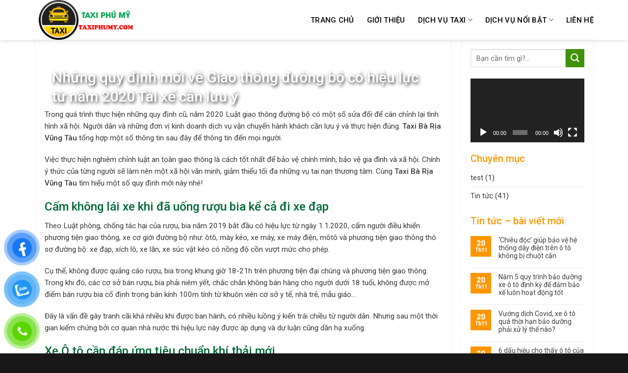

--- FILE ---
content_type: text/html; charset=UTF-8
request_url: https://taxiphumy.com/nhung-quy-dinh-moi-ve-giao-thong-duong-bo-co-hieu-luc-tu-nam-2020-tai-xe-can-luu-y/
body_size: 23198
content:
<!DOCTYPE html>
<!--[if IE 9 ]> <html lang="vi" class="ie9 loading-site no-js"> <![endif]-->
<!--[if IE 8 ]> <html lang="vi" class="ie8 loading-site no-js"> <![endif]-->
<!--[if (gte IE 9)|!(IE)]><!--><html lang="vi" class="loading-site no-js"> <!--<![endif]-->
<head>
	<meta charset="UTF-8" />
	<meta name="viewport" content="width=device-width, initial-scale=1.0, maximum-scale=1.0, user-scalable=no" />
<meta name="google-site-verification" content="nvMZEcf_RBX2CBBiAyjNEjN7stWsyCbcGRo_XMLiW9o" />
	<link rel="profile" href="http://gmpg.org/xfn/11" />
	<link rel="pingback" href="https://taxiphumy.com/xmlrpc.php" />
	<script>(function(html){html.className = html.className.replace(/\bno-js\b/,'js')})(document.documentElement);</script>
<meta name='robots' content='index, follow, max-image-preview:large, max-snippet:-1, max-video-preview:-1' />
	<style>img:is([sizes="auto" i], [sizes^="auto," i]) { contain-intrinsic-size: 3000px 1500px }</style>
	
	<!-- This site is optimized with the Yoast SEO plugin v25.7 - https://yoast.com/wordpress/plugins/seo/ -->
	<title>Những quy định mới về Giao thông đường bộ có hiệu lực từ năm 2020 Tài xế cần lưu ý - Taxi Phú Mỹ Tân Thành, Dịch Vụ Taxi Đường Dài Giá Rẻ</title>
	<link rel="canonical" href="https://taxiphumy.com/nhung-quy-dinh-moi-ve-giao-thong-duong-bo-co-hieu-luc-tu-nam-2020-tai-xe-can-luu-y/" />
	<meta property="og:locale" content="vi_VN" />
	<meta property="og:type" content="article" />
	<meta property="og:title" content="Những quy định mới về Giao thông đường bộ có hiệu lực từ năm 2020 Tài xế cần lưu ý - Taxi Phú Mỹ Tân Thành, Dịch Vụ Taxi Đường Dài Giá Rẻ" />
	<meta property="og:description" content="Trong quá trình thực hiện những quy định cũ, năm 2020 Luật giao thông đường bộ có một số sửa đổi để cân chỉnh lại tình hình xã hội. Người dân và những đơn vị kinh doanh dịch vụ vận chuyển hành khách cần lưu ý và thực hiện đúng. Taxi Bà Rịa Vũng Tàu tổng..." />
	<meta property="og:url" content="https://taxiphumy.com/nhung-quy-dinh-moi-ve-giao-thong-duong-bo-co-hieu-luc-tu-nam-2020-tai-xe-can-luu-y/" />
	<meta property="og:site_name" content="Taxi Phú Mỹ Tân Thành, Dịch Vụ Taxi Đường Dài Giá Rẻ" />
	<meta property="article:published_time" content="2020-10-03T04:08:05+00:00" />
	<meta property="article:modified_time" content="2020-10-03T04:09:38+00:00" />
	<meta property="og:image" content="https://taxiphumy.com/wp-content/uploads/2020/10/quy-dinh-luat-gtdb-1.jpg" />
	<meta property="og:image:width" content="598" />
	<meta property="og:image:height" content="413" />
	<meta property="og:image:type" content="image/jpeg" />
	<meta name="author" content="admin" />
	<meta name="twitter:card" content="summary_large_image" />
	<meta name="twitter:label1" content="Được viết bởi" />
	<meta name="twitter:data1" content="admin" />
	<meta name="twitter:label2" content="Ước tính thời gian đọc" />
	<meta name="twitter:data2" content="5 phút" />
	<script type="application/ld+json" class="yoast-schema-graph">{"@context":"https://schema.org","@graph":[{"@type":"WebPage","@id":"https://taxiphumy.com/nhung-quy-dinh-moi-ve-giao-thong-duong-bo-co-hieu-luc-tu-nam-2020-tai-xe-can-luu-y/","url":"https://taxiphumy.com/nhung-quy-dinh-moi-ve-giao-thong-duong-bo-co-hieu-luc-tu-nam-2020-tai-xe-can-luu-y/","name":"Những quy định mới về Giao thông đường bộ có hiệu lực từ năm 2020 Tài xế cần lưu ý - Taxi Phú Mỹ Tân Thành, Dịch Vụ Taxi Đường Dài Giá Rẻ","isPartOf":{"@id":"https://taxiphumy.com/#website"},"datePublished":"2020-10-03T04:08:05+00:00","dateModified":"2020-10-03T04:09:38+00:00","author":{"@id":"https://taxiphumy.com/#/schema/person/835caaaf2a28e1dd0274b4749b186482"},"breadcrumb":{"@id":"https://taxiphumy.com/nhung-quy-dinh-moi-ve-giao-thong-duong-bo-co-hieu-luc-tu-nam-2020-tai-xe-can-luu-y/#breadcrumb"},"inLanguage":"vi","potentialAction":[{"@type":"ReadAction","target":["https://taxiphumy.com/nhung-quy-dinh-moi-ve-giao-thong-duong-bo-co-hieu-luc-tu-nam-2020-tai-xe-can-luu-y/"]}]},{"@type":"BreadcrumbList","@id":"https://taxiphumy.com/nhung-quy-dinh-moi-ve-giao-thong-duong-bo-co-hieu-luc-tu-nam-2020-tai-xe-can-luu-y/#breadcrumb","itemListElement":[{"@type":"ListItem","position":1,"name":"Trang chủ","item":"https://taxiphumy.com/"},{"@type":"ListItem","position":2,"name":"Tin tức","item":"https://taxiphumy.com/tin-tuc/"},{"@type":"ListItem","position":3,"name":"Những quy định mới về Giao thông đường bộ có hiệu lực từ năm 2020 Tài xế cần lưu ý"}]},{"@type":"WebSite","@id":"https://taxiphumy.com/#website","url":"https://taxiphumy.com/","name":"Taxi Phú Mỹ Tân Thành, Dịch Vụ Taxi Đường Dài Giá Rẻ","description":"Taxi Phú Mỹ Tân Thành, Dịch Vụ Taxi Đường Dài Giá Rẻ ,Quý Khách nếu có nhu cầu xin đừng ngại liên hệ ngay với Tổng Đài Taxi Phú Mỹ qua số 0973 41 22 48 để chúng tôi được phục vụ quý khách tốt nhất","potentialAction":[{"@type":"SearchAction","target":{"@type":"EntryPoint","urlTemplate":"https://taxiphumy.com/?s={search_term_string}"},"query-input":{"@type":"PropertyValueSpecification","valueRequired":true,"valueName":"search_term_string"}}],"inLanguage":"vi"},{"@type":"Person","@id":"https://taxiphumy.com/#/schema/person/835caaaf2a28e1dd0274b4749b186482","name":"admin","image":{"@type":"ImageObject","inLanguage":"vi","@id":"https://taxiphumy.com/#/schema/person/image/","url":"https://secure.gravatar.com/avatar/77aa38c5b51027f61c9da8a87c3ffc07935c478f0212d9868fa754e2f77455c9?s=96&d=mm&r=g","contentUrl":"https://secure.gravatar.com/avatar/77aa38c5b51027f61c9da8a87c3ffc07935c478f0212d9868fa754e2f77455c9?s=96&d=mm&r=g","caption":"admin"},"url":"https://taxiphumy.com/author/admin/"}]}</script>
	<!-- / Yoast SEO plugin. -->


<link rel="alternate" type="application/rss+xml" title="Dòng thông tin Taxi Phú Mỹ Tân Thành, Dịch Vụ Taxi Đường Dài Giá Rẻ &raquo;" href="https://taxiphumy.com/feed/" />
<link rel="alternate" type="application/rss+xml" title="Taxi Phú Mỹ Tân Thành, Dịch Vụ Taxi Đường Dài Giá Rẻ &raquo; Dòng bình luận" href="https://taxiphumy.com/comments/feed/" />
<link rel="alternate" type="application/rss+xml" title="Taxi Phú Mỹ Tân Thành, Dịch Vụ Taxi Đường Dài Giá Rẻ &raquo; Những quy định mới về Giao thông đường bộ có hiệu lực từ năm 2020 Tài xế cần lưu ý Dòng bình luận" href="https://taxiphumy.com/nhung-quy-dinh-moi-ve-giao-thong-duong-bo-co-hieu-luc-tu-nam-2020-tai-xe-can-luu-y/feed/" />
<script type="text/javascript">
/* <![CDATA[ */
window._wpemojiSettings = {"baseUrl":"https:\/\/s.w.org\/images\/core\/emoji\/16.0.1\/72x72\/","ext":".png","svgUrl":"https:\/\/s.w.org\/images\/core\/emoji\/16.0.1\/svg\/","svgExt":".svg","source":{"concatemoji":"https:\/\/taxiphumy.com\/wp-includes\/js\/wp-emoji-release.min.js?ver=6.8.3"}};
/*! This file is auto-generated */
!function(s,n){var o,i,e;function c(e){try{var t={supportTests:e,timestamp:(new Date).valueOf()};sessionStorage.setItem(o,JSON.stringify(t))}catch(e){}}function p(e,t,n){e.clearRect(0,0,e.canvas.width,e.canvas.height),e.fillText(t,0,0);var t=new Uint32Array(e.getImageData(0,0,e.canvas.width,e.canvas.height).data),a=(e.clearRect(0,0,e.canvas.width,e.canvas.height),e.fillText(n,0,0),new Uint32Array(e.getImageData(0,0,e.canvas.width,e.canvas.height).data));return t.every(function(e,t){return e===a[t]})}function u(e,t){e.clearRect(0,0,e.canvas.width,e.canvas.height),e.fillText(t,0,0);for(var n=e.getImageData(16,16,1,1),a=0;a<n.data.length;a++)if(0!==n.data[a])return!1;return!0}function f(e,t,n,a){switch(t){case"flag":return n(e,"\ud83c\udff3\ufe0f\u200d\u26a7\ufe0f","\ud83c\udff3\ufe0f\u200b\u26a7\ufe0f")?!1:!n(e,"\ud83c\udde8\ud83c\uddf6","\ud83c\udde8\u200b\ud83c\uddf6")&&!n(e,"\ud83c\udff4\udb40\udc67\udb40\udc62\udb40\udc65\udb40\udc6e\udb40\udc67\udb40\udc7f","\ud83c\udff4\u200b\udb40\udc67\u200b\udb40\udc62\u200b\udb40\udc65\u200b\udb40\udc6e\u200b\udb40\udc67\u200b\udb40\udc7f");case"emoji":return!a(e,"\ud83e\udedf")}return!1}function g(e,t,n,a){var r="undefined"!=typeof WorkerGlobalScope&&self instanceof WorkerGlobalScope?new OffscreenCanvas(300,150):s.createElement("canvas"),o=r.getContext("2d",{willReadFrequently:!0}),i=(o.textBaseline="top",o.font="600 32px Arial",{});return e.forEach(function(e){i[e]=t(o,e,n,a)}),i}function t(e){var t=s.createElement("script");t.src=e,t.defer=!0,s.head.appendChild(t)}"undefined"!=typeof Promise&&(o="wpEmojiSettingsSupports",i=["flag","emoji"],n.supports={everything:!0,everythingExceptFlag:!0},e=new Promise(function(e){s.addEventListener("DOMContentLoaded",e,{once:!0})}),new Promise(function(t){var n=function(){try{var e=JSON.parse(sessionStorage.getItem(o));if("object"==typeof e&&"number"==typeof e.timestamp&&(new Date).valueOf()<e.timestamp+604800&&"object"==typeof e.supportTests)return e.supportTests}catch(e){}return null}();if(!n){if("undefined"!=typeof Worker&&"undefined"!=typeof OffscreenCanvas&&"undefined"!=typeof URL&&URL.createObjectURL&&"undefined"!=typeof Blob)try{var e="postMessage("+g.toString()+"("+[JSON.stringify(i),f.toString(),p.toString(),u.toString()].join(",")+"));",a=new Blob([e],{type:"text/javascript"}),r=new Worker(URL.createObjectURL(a),{name:"wpTestEmojiSupports"});return void(r.onmessage=function(e){c(n=e.data),r.terminate(),t(n)})}catch(e){}c(n=g(i,f,p,u))}t(n)}).then(function(e){for(var t in e)n.supports[t]=e[t],n.supports.everything=n.supports.everything&&n.supports[t],"flag"!==t&&(n.supports.everythingExceptFlag=n.supports.everythingExceptFlag&&n.supports[t]);n.supports.everythingExceptFlag=n.supports.everythingExceptFlag&&!n.supports.flag,n.DOMReady=!1,n.readyCallback=function(){n.DOMReady=!0}}).then(function(){return e}).then(function(){var e;n.supports.everything||(n.readyCallback(),(e=n.source||{}).concatemoji?t(e.concatemoji):e.wpemoji&&e.twemoji&&(t(e.twemoji),t(e.wpemoji)))}))}((window,document),window._wpemojiSettings);
/* ]]> */
</script>
<style id='wp-emoji-styles-inline-css' type='text/css'>

	img.wp-smiley, img.emoji {
		display: inline !important;
		border: none !important;
		box-shadow: none !important;
		height: 1em !important;
		width: 1em !important;
		margin: 0 0.07em !important;
		vertical-align: -0.1em !important;
		background: none !important;
		padding: 0 !important;
	}
</style>
<link rel='stylesheet' id='wp-block-library-css' href='https://taxiphumy.com/wp-includes/css/dist/block-library/style.min.css?ver=6.8.3' type='text/css' media='all' />
<style id='classic-theme-styles-inline-css' type='text/css'>
/*! This file is auto-generated */
.wp-block-button__link{color:#fff;background-color:#32373c;border-radius:9999px;box-shadow:none;text-decoration:none;padding:calc(.667em + 2px) calc(1.333em + 2px);font-size:1.125em}.wp-block-file__button{background:#32373c;color:#fff;text-decoration:none}
</style>
<style id='global-styles-inline-css' type='text/css'>
:root{--wp--preset--aspect-ratio--square: 1;--wp--preset--aspect-ratio--4-3: 4/3;--wp--preset--aspect-ratio--3-4: 3/4;--wp--preset--aspect-ratio--3-2: 3/2;--wp--preset--aspect-ratio--2-3: 2/3;--wp--preset--aspect-ratio--16-9: 16/9;--wp--preset--aspect-ratio--9-16: 9/16;--wp--preset--color--black: #000000;--wp--preset--color--cyan-bluish-gray: #abb8c3;--wp--preset--color--white: #ffffff;--wp--preset--color--pale-pink: #f78da7;--wp--preset--color--vivid-red: #cf2e2e;--wp--preset--color--luminous-vivid-orange: #ff6900;--wp--preset--color--luminous-vivid-amber: #fcb900;--wp--preset--color--light-green-cyan: #7bdcb5;--wp--preset--color--vivid-green-cyan: #00d084;--wp--preset--color--pale-cyan-blue: #8ed1fc;--wp--preset--color--vivid-cyan-blue: #0693e3;--wp--preset--color--vivid-purple: #9b51e0;--wp--preset--gradient--vivid-cyan-blue-to-vivid-purple: linear-gradient(135deg,rgba(6,147,227,1) 0%,rgb(155,81,224) 100%);--wp--preset--gradient--light-green-cyan-to-vivid-green-cyan: linear-gradient(135deg,rgb(122,220,180) 0%,rgb(0,208,130) 100%);--wp--preset--gradient--luminous-vivid-amber-to-luminous-vivid-orange: linear-gradient(135deg,rgba(252,185,0,1) 0%,rgba(255,105,0,1) 100%);--wp--preset--gradient--luminous-vivid-orange-to-vivid-red: linear-gradient(135deg,rgba(255,105,0,1) 0%,rgb(207,46,46) 100%);--wp--preset--gradient--very-light-gray-to-cyan-bluish-gray: linear-gradient(135deg,rgb(238,238,238) 0%,rgb(169,184,195) 100%);--wp--preset--gradient--cool-to-warm-spectrum: linear-gradient(135deg,rgb(74,234,220) 0%,rgb(151,120,209) 20%,rgb(207,42,186) 40%,rgb(238,44,130) 60%,rgb(251,105,98) 80%,rgb(254,248,76) 100%);--wp--preset--gradient--blush-light-purple: linear-gradient(135deg,rgb(255,206,236) 0%,rgb(152,150,240) 100%);--wp--preset--gradient--blush-bordeaux: linear-gradient(135deg,rgb(254,205,165) 0%,rgb(254,45,45) 50%,rgb(107,0,62) 100%);--wp--preset--gradient--luminous-dusk: linear-gradient(135deg,rgb(255,203,112) 0%,rgb(199,81,192) 50%,rgb(65,88,208) 100%);--wp--preset--gradient--pale-ocean: linear-gradient(135deg,rgb(255,245,203) 0%,rgb(182,227,212) 50%,rgb(51,167,181) 100%);--wp--preset--gradient--electric-grass: linear-gradient(135deg,rgb(202,248,128) 0%,rgb(113,206,126) 100%);--wp--preset--gradient--midnight: linear-gradient(135deg,rgb(2,3,129) 0%,rgb(40,116,252) 100%);--wp--preset--font-size--small: 13px;--wp--preset--font-size--medium: 20px;--wp--preset--font-size--large: 36px;--wp--preset--font-size--x-large: 42px;--wp--preset--spacing--20: 0.44rem;--wp--preset--spacing--30: 0.67rem;--wp--preset--spacing--40: 1rem;--wp--preset--spacing--50: 1.5rem;--wp--preset--spacing--60: 2.25rem;--wp--preset--spacing--70: 3.38rem;--wp--preset--spacing--80: 5.06rem;--wp--preset--shadow--natural: 6px 6px 9px rgba(0, 0, 0, 0.2);--wp--preset--shadow--deep: 12px 12px 50px rgba(0, 0, 0, 0.4);--wp--preset--shadow--sharp: 6px 6px 0px rgba(0, 0, 0, 0.2);--wp--preset--shadow--outlined: 6px 6px 0px -3px rgba(255, 255, 255, 1), 6px 6px rgba(0, 0, 0, 1);--wp--preset--shadow--crisp: 6px 6px 0px rgba(0, 0, 0, 1);}:where(.is-layout-flex){gap: 0.5em;}:where(.is-layout-grid){gap: 0.5em;}body .is-layout-flex{display: flex;}.is-layout-flex{flex-wrap: wrap;align-items: center;}.is-layout-flex > :is(*, div){margin: 0;}body .is-layout-grid{display: grid;}.is-layout-grid > :is(*, div){margin: 0;}:where(.wp-block-columns.is-layout-flex){gap: 2em;}:where(.wp-block-columns.is-layout-grid){gap: 2em;}:where(.wp-block-post-template.is-layout-flex){gap: 1.25em;}:where(.wp-block-post-template.is-layout-grid){gap: 1.25em;}.has-black-color{color: var(--wp--preset--color--black) !important;}.has-cyan-bluish-gray-color{color: var(--wp--preset--color--cyan-bluish-gray) !important;}.has-white-color{color: var(--wp--preset--color--white) !important;}.has-pale-pink-color{color: var(--wp--preset--color--pale-pink) !important;}.has-vivid-red-color{color: var(--wp--preset--color--vivid-red) !important;}.has-luminous-vivid-orange-color{color: var(--wp--preset--color--luminous-vivid-orange) !important;}.has-luminous-vivid-amber-color{color: var(--wp--preset--color--luminous-vivid-amber) !important;}.has-light-green-cyan-color{color: var(--wp--preset--color--light-green-cyan) !important;}.has-vivid-green-cyan-color{color: var(--wp--preset--color--vivid-green-cyan) !important;}.has-pale-cyan-blue-color{color: var(--wp--preset--color--pale-cyan-blue) !important;}.has-vivid-cyan-blue-color{color: var(--wp--preset--color--vivid-cyan-blue) !important;}.has-vivid-purple-color{color: var(--wp--preset--color--vivid-purple) !important;}.has-black-background-color{background-color: var(--wp--preset--color--black) !important;}.has-cyan-bluish-gray-background-color{background-color: var(--wp--preset--color--cyan-bluish-gray) !important;}.has-white-background-color{background-color: var(--wp--preset--color--white) !important;}.has-pale-pink-background-color{background-color: var(--wp--preset--color--pale-pink) !important;}.has-vivid-red-background-color{background-color: var(--wp--preset--color--vivid-red) !important;}.has-luminous-vivid-orange-background-color{background-color: var(--wp--preset--color--luminous-vivid-orange) !important;}.has-luminous-vivid-amber-background-color{background-color: var(--wp--preset--color--luminous-vivid-amber) !important;}.has-light-green-cyan-background-color{background-color: var(--wp--preset--color--light-green-cyan) !important;}.has-vivid-green-cyan-background-color{background-color: var(--wp--preset--color--vivid-green-cyan) !important;}.has-pale-cyan-blue-background-color{background-color: var(--wp--preset--color--pale-cyan-blue) !important;}.has-vivid-cyan-blue-background-color{background-color: var(--wp--preset--color--vivid-cyan-blue) !important;}.has-vivid-purple-background-color{background-color: var(--wp--preset--color--vivid-purple) !important;}.has-black-border-color{border-color: var(--wp--preset--color--black) !important;}.has-cyan-bluish-gray-border-color{border-color: var(--wp--preset--color--cyan-bluish-gray) !important;}.has-white-border-color{border-color: var(--wp--preset--color--white) !important;}.has-pale-pink-border-color{border-color: var(--wp--preset--color--pale-pink) !important;}.has-vivid-red-border-color{border-color: var(--wp--preset--color--vivid-red) !important;}.has-luminous-vivid-orange-border-color{border-color: var(--wp--preset--color--luminous-vivid-orange) !important;}.has-luminous-vivid-amber-border-color{border-color: var(--wp--preset--color--luminous-vivid-amber) !important;}.has-light-green-cyan-border-color{border-color: var(--wp--preset--color--light-green-cyan) !important;}.has-vivid-green-cyan-border-color{border-color: var(--wp--preset--color--vivid-green-cyan) !important;}.has-pale-cyan-blue-border-color{border-color: var(--wp--preset--color--pale-cyan-blue) !important;}.has-vivid-cyan-blue-border-color{border-color: var(--wp--preset--color--vivid-cyan-blue) !important;}.has-vivid-purple-border-color{border-color: var(--wp--preset--color--vivid-purple) !important;}.has-vivid-cyan-blue-to-vivid-purple-gradient-background{background: var(--wp--preset--gradient--vivid-cyan-blue-to-vivid-purple) !important;}.has-light-green-cyan-to-vivid-green-cyan-gradient-background{background: var(--wp--preset--gradient--light-green-cyan-to-vivid-green-cyan) !important;}.has-luminous-vivid-amber-to-luminous-vivid-orange-gradient-background{background: var(--wp--preset--gradient--luminous-vivid-amber-to-luminous-vivid-orange) !important;}.has-luminous-vivid-orange-to-vivid-red-gradient-background{background: var(--wp--preset--gradient--luminous-vivid-orange-to-vivid-red) !important;}.has-very-light-gray-to-cyan-bluish-gray-gradient-background{background: var(--wp--preset--gradient--very-light-gray-to-cyan-bluish-gray) !important;}.has-cool-to-warm-spectrum-gradient-background{background: var(--wp--preset--gradient--cool-to-warm-spectrum) !important;}.has-blush-light-purple-gradient-background{background: var(--wp--preset--gradient--blush-light-purple) !important;}.has-blush-bordeaux-gradient-background{background: var(--wp--preset--gradient--blush-bordeaux) !important;}.has-luminous-dusk-gradient-background{background: var(--wp--preset--gradient--luminous-dusk) !important;}.has-pale-ocean-gradient-background{background: var(--wp--preset--gradient--pale-ocean) !important;}.has-electric-grass-gradient-background{background: var(--wp--preset--gradient--electric-grass) !important;}.has-midnight-gradient-background{background: var(--wp--preset--gradient--midnight) !important;}.has-small-font-size{font-size: var(--wp--preset--font-size--small) !important;}.has-medium-font-size{font-size: var(--wp--preset--font-size--medium) !important;}.has-large-font-size{font-size: var(--wp--preset--font-size--large) !important;}.has-x-large-font-size{font-size: var(--wp--preset--font-size--x-large) !important;}
:where(.wp-block-post-template.is-layout-flex){gap: 1.25em;}:where(.wp-block-post-template.is-layout-grid){gap: 1.25em;}
:where(.wp-block-columns.is-layout-flex){gap: 2em;}:where(.wp-block-columns.is-layout-grid){gap: 2em;}
:root :where(.wp-block-pullquote){font-size: 1.5em;line-height: 1.6;}
</style>
<link rel='stylesheet' id='contact-form-7-css' href='https://taxiphumy.com/wp-content/plugins/contact-form-7/includes/css/styles.css?ver=6.1.1' type='text/css' media='all' />
<link rel='stylesheet' id='font-awesome-four-css' href='https://taxiphumy.com/wp-content/plugins/font-awesome-4-menus/css/font-awesome.min.css?ver=4.7.0' type='text/css' media='all' />
<link rel='stylesheet' id='pzf-style-css' href='https://taxiphumy.com/wp-content/plugins/button-contact-vr/legacy/css/style.css?ver=1' type='text/css' media='all' />
<link rel='stylesheet' id='flatsome-main-css' href='https://taxiphumy.com/wp-content/themes/flatsome/assets/css/flatsome.css?ver=3.8.3' type='text/css' media='all' />
<link rel='stylesheet' id='flatsome-style-css' href='https://taxiphumy.com/wp-content/themes/dieu-duong-nhat-ban/style.css?ver=3.0' type='text/css' media='all' />
<script type="text/javascript" src="https://taxiphumy.com/wp-includes/js/jquery/jquery.min.js?ver=3.7.1" id="jquery-core-js"></script>
<script type="text/javascript" src="https://taxiphumy.com/wp-includes/js/jquery/jquery-migrate.min.js?ver=3.4.1" id="jquery-migrate-js"></script>
<link rel="https://api.w.org/" href="https://taxiphumy.com/wp-json/" /><link rel="alternate" title="JSON" type="application/json" href="https://taxiphumy.com/wp-json/wp/v2/posts/1196" /><link rel="EditURI" type="application/rsd+xml" title="RSD" href="https://taxiphumy.com/xmlrpc.php?rsd" />
<meta name="generator" content="WordPress 6.8.3" />
<link rel='shortlink' href='https://taxiphumy.com/?p=1196' />
<link rel="alternate" title="oNhúng (JSON)" type="application/json+oembed" href="https://taxiphumy.com/wp-json/oembed/1.0/embed?url=https%3A%2F%2Ftaxiphumy.com%2Fnhung-quy-dinh-moi-ve-giao-thong-duong-bo-co-hieu-luc-tu-nam-2020-tai-xe-can-luu-y%2F" />
<link rel="alternate" title="oNhúng (XML)" type="text/xml+oembed" href="https://taxiphumy.com/wp-json/oembed/1.0/embed?url=https%3A%2F%2Ftaxiphumy.com%2Fnhung-quy-dinh-moi-ve-giao-thong-duong-bo-co-hieu-luc-tu-nam-2020-tai-xe-can-luu-y%2F&#038;format=xml" />
<!-- Google Tag Manager -->
<script>(function(w,d,s,l,i){w[l]=w[l]||[];w[l].push({'gtm.start':
new Date().getTime(),event:'gtm.js'});var f=d.getElementsByTagName(s)[0],
j=d.createElement(s),dl=l!='dataLayer'?'&l='+l:'';j.async=true;j.src=
'https://www.googletagmanager.com/gtm.js?id='+i+dl;f.parentNode.insertBefore(j,f);
})(window,document,'script','dataLayer','GTM-WTR5WMZ');</script>
<!-- End Google Tag Manager -->
<style>.bg{opacity: 0; transition: opacity 1s; -webkit-transition: opacity 1s;} .bg-loaded{opacity: 1;}</style><!--[if IE]><link rel="stylesheet" type="text/css" href="https://taxiphumy.com/wp-content/themes/flatsome/assets/css/ie-fallback.css"><script src="//cdnjs.cloudflare.com/ajax/libs/html5shiv/3.6.1/html5shiv.js"></script><script>var head = document.getElementsByTagName('head')[0],style = document.createElement('style');style.type = 'text/css';style.styleSheet.cssText = ':before,:after{content:none !important';head.appendChild(style);setTimeout(function(){head.removeChild(style);}, 0);</script><script src="https://taxiphumy.com/wp-content/themes/flatsome/assets/libs/ie-flexibility.js"></script><![endif]-->    <script type="text/javascript">
    WebFontConfig = {
      google: { families: [ "Roboto:regular,500","Roboto:regular,regular","Roboto:regular,500","Dancing+Script:regular,400", ] }
    };
    (function() {
      var wf = document.createElement('script');
      wf.src = 'https://ajax.googleapis.com/ajax/libs/webfont/1/webfont.js';
      wf.type = 'text/javascript';
      wf.async = 'true';
      var s = document.getElementsByTagName('script')[0];
      s.parentNode.insertBefore(wf, s);
    })(); </script>
  <link rel="icon" href="https://taxiphumy.com/wp-content/uploads/2021/08/cropped-taxi-phumy-copy-32x32.png" sizes="32x32" />
<link rel="icon" href="https://taxiphumy.com/wp-content/uploads/2021/08/cropped-taxi-phumy-copy-192x192.png" sizes="192x192" />
<link rel="apple-touch-icon" href="https://taxiphumy.com/wp-content/uploads/2021/08/cropped-taxi-phumy-copy-180x180.png" />
<meta name="msapplication-TileImage" content="https://taxiphumy.com/wp-content/uploads/2021/08/cropped-taxi-phumy-copy-270x270.png" />
<style id="custom-css" type="text/css">:root {--primary-color: #ff9600;}.full-width .ubermenu-nav, .container, .row{max-width: 1170px}.row.row-collapse{max-width: 1140px}.row.row-small{max-width: 1162.5px}.row.row-large{max-width: 1200px}.header-main{height: 81px}#logo img{max-height: 81px}#logo{width:385px;}.header-bottom{min-height: 55px}.header-top{min-height: 31px}.has-transparent + .page-title:first-of-type,.has-transparent + #main > .page-title,.has-transparent + #main > div > .page-title,.has-transparent + #main .page-header-wrapper:first-of-type .page-title{padding-top: 81px;}.header.show-on-scroll,.stuck .header-main{height:50px!important}.stuck #logo img{max-height: 50px!important}.search-form{ width: 86%;}.header-bottom {background-color: #f1f1f1}.header-main .nav > li > a{line-height: 16px }.stuck .header-main .nav > li > a{line-height: 20px }@media (max-width: 549px) {.header-main{height: 70px}#logo img{max-height: 70px}}.header-top{background-color:#ff9600!important;}/* Color */.accordion-title.active, .has-icon-bg .icon .icon-inner,.logo a, .primary.is-underline, .primary.is-link, .badge-outline .badge-inner, .nav-outline > li.active> a,.nav-outline >li.active > a, .cart-icon strong,[data-color='primary'], .is-outline.primary{color: #ff9600;}/* Color !important */[data-text-color="primary"]{color: #ff9600!important;}/* Background Color */[data-text-bg="primary"]{background-color: #ff9600;}/* Background */.scroll-to-bullets a,.featured-title, .label-new.menu-item > a:after, .nav-pagination > li > .current,.nav-pagination > li > span:hover,.nav-pagination > li > a:hover,.has-hover:hover .badge-outline .badge-inner,button[type="submit"], .button.wc-forward:not(.checkout):not(.checkout-button), .button.submit-button, .button.primary:not(.is-outline),.featured-table .title,.is-outline:hover, .has-icon:hover .icon-label,.nav-dropdown-bold .nav-column li > a:hover, .nav-dropdown.nav-dropdown-bold > li > a:hover, .nav-dropdown-bold.dark .nav-column li > a:hover, .nav-dropdown.nav-dropdown-bold.dark > li > a:hover, .is-outline:hover, .tagcloud a:hover,.grid-tools a, input[type='submit']:not(.is-form), .box-badge:hover .box-text, input.button.alt,.nav-box > li > a:hover,.nav-box > li.active > a,.nav-pills > li.active > a ,.current-dropdown .cart-icon strong, .cart-icon:hover strong, .nav-line-bottom > li > a:before, .nav-line-grow > li > a:before, .nav-line > li > a:before,.banner, .header-top, .slider-nav-circle .flickity-prev-next-button:hover svg, .slider-nav-circle .flickity-prev-next-button:hover .arrow, .primary.is-outline:hover, .button.primary:not(.is-outline), input[type='submit'].primary, input[type='submit'].primary, input[type='reset'].button, input[type='button'].primary, .badge-inner{background-color: #ff9600;}/* Border */.nav-vertical.nav-tabs > li.active > a,.scroll-to-bullets a.active,.nav-pagination > li > .current,.nav-pagination > li > span:hover,.nav-pagination > li > a:hover,.has-hover:hover .badge-outline .badge-inner,.accordion-title.active,.featured-table,.is-outline:hover, .tagcloud a:hover,blockquote, .has-border, .cart-icon strong:after,.cart-icon strong,.blockUI:before, .processing:before,.loading-spin, .slider-nav-circle .flickity-prev-next-button:hover svg, .slider-nav-circle .flickity-prev-next-button:hover .arrow, .primary.is-outline:hover{border-color: #ff9600}.nav-tabs > li.active > a{border-top-color: #ff9600}.widget_shopping_cart_content .blockUI.blockOverlay:before { border-left-color: #ff9600 }.woocommerce-checkout-review-order .blockUI.blockOverlay:before { border-left-color: #ff9600 }/* Fill */.slider .flickity-prev-next-button:hover svg,.slider .flickity-prev-next-button:hover .arrow{fill: #ff9600;}/* Background Color */[data-icon-label]:after, .secondary.is-underline:hover,.secondary.is-outline:hover,.icon-label,.button.secondary:not(.is-outline),.button.alt:not(.is-outline), .badge-inner.on-sale, .button.checkout, .single_add_to_cart_button{ background-color:#409206; }[data-text-bg="secondary"]{background-color: #409206;}/* Color */.secondary.is-underline,.secondary.is-link, .secondary.is-outline,.stars a.active, .star-rating:before, .woocommerce-page .star-rating:before,.star-rating span:before, .color-secondary{color: #409206}/* Color !important */[data-text-color="secondary"]{color: #409206!important;}/* Border */.secondary.is-outline:hover{border-color:#409206}body{font-size: 95%;}@media screen and (max-width: 549px){body{font-size: 100%;}}body{font-family:"Roboto", sans-serif}body{font-weight: 0}body{color: #3a3a3a}.nav > li > a {font-family:"Roboto", sans-serif;}.nav > li > a {font-weight: 500;}h1,h2,h3,h4,h5,h6,.heading-font, .off-canvas-center .nav-sidebar.nav-vertical > li > a{font-family: "Roboto", sans-serif;}h1,h2,h3,h4,h5,h6,.heading-font,.banner h1,.banner h2{font-weight: 500;}h1,h2,h3,h4,h5,h6,.heading-font{color: #0a0a0a;}.alt-font{font-family: "Dancing Script", sans-serif;}.alt-font{font-weight: 400!important;}.header:not(.transparent) .header-nav.nav > li > a {color: #000000;}.header:not(.transparent) .header-nav.nav > li > a:hover,.header:not(.transparent) .header-nav.nav > li.active > a,.header:not(.transparent) .header-nav.nav > li.current > a,.header:not(.transparent) .header-nav.nav > li > a.active,.header:not(.transparent) .header-nav.nav > li > a.current{color: #8224e3;}.header-nav.nav-line-bottom > li > a:before,.header-nav.nav-line-grow > li > a:before,.header-nav.nav-line > li > a:before,.header-nav.nav-box > li > a:hover,.header-nav.nav-box > li.active > a,.header-nav.nav-pills > li > a:hover,.header-nav.nav-pills > li.active > a{color:#FFF!important;background-color: #8224e3;}a{color: #303030;}a:hover{color: #f88220;}.tagcloud a:hover{border-color: #f88220;background-color: #f88220;}.widget a{color: #3f3f3f;}.widget a:hover{color: #ff9600;}.widget .tagcloud a:hover{border-color: #ff9600; background-color: #ff9600;}.absolute-footer, html{background-color: #181818}/* Custom CSS */#header-contact li>a>i+span{text-transform:none}.header-nav .form-flat input:not([type="submit"]) {background-color: #eaeaea;box-shadow: none;border-color: rgb(220, 220, 220);color: currentColor !important;border-radius: 3px;height: 35px;}.section1 .row1 {margin-top: -110px;background: rgba(0, 0, 0, 0.68);border-radius:7px;padding: 17px}.section1 .row1 .col{padding-bottom:0}.slider-wrapper .slider-nav-circle .flickity-prev-next-button svg{border: 0;background: rgba(0,0,0,0.4);border-radius: 0;border-top-left-radius: 90px;border-bottom-left-radius: 90px;}.row1 .col-inner .icon-box p{line-height:26px}.slider .flickity-prev-next-button.next{right:0}.slider .flickity-prev-next-button.previous{left:auto !important}.slider .flickity-prev-next-button.previous svg{border-radius: 0;border-top-right-radius: 90px;border-bottom-right-radius: 90px;}.blog-single .entry-category, .is-divider{display:none}.blog-single .breadcrumbs{text-transform:none; font-weight:normal; color:gray}.blog-single .thong_tin_co_ban .dong-ngang{ color:#ff9600;background: #eaeaea;height: 50px;display: block;margin-bottom: 1px;font-size: 18px;font-weight: 500;line-height: 50px;margin-bottom: 18px;}.thong_tin_co_ban .dong-ngang .cot{border-left: 1px solid #dedede;width: 20%;float: left;display: inline-block;text-align: center;border-top: 1px solid #dedede;border-bottom: 2px solid #dedede;}.thong_tin_co_ban .dong-ngang .cot:hover{border-bottom:2px solid orange}#breadcrumbs{font-size:13px}.blog-single .dong-ngang .cot .value{color:black}.blog-single .entry-header-text {padding: 0 0 5px;}.blog-single .breadcrumb_last{color: #ff9600;}.blog-single .entry-title{font-size: 30px;margin: 0 auto;max-width: 1170px;padding: 0 15px;color: white;margin-top: 4.5%;text-shadow: 2px 3px 6px #333;}.blog-single .dong-ngang .dang-ky{text-align:center;padding-left:0; color:white; background:#ff9600;border-top: 1px solid #ff9600;border-right: 1px solid #ff9600;border-bottom: 2px solid #ff6900; }.blog-single .dong-ngang .dang-ky a{color:white;}.blog-single .dong-ngang .dang-ky:hover{background:#ff7700}.blog-single .entry-content{padding-top:0}.blog-single article{background:white; border:1px solid #f2f2f2; padding:20px;padding-bottom:0;}b,strong{font-weight:500}.blog-single h3{font-size:18px}.blog-single .large-9{padding-right:20px}.blog-single .blog-share{text-align:left}.circle{border-radius:0 !important}.button.is-outline{border:1px solid}.blog-single footer.entry-meta{font-size: 15px;border-top: 1px solid #f2f2f2;border-bottom: 0;}.post{margin:0}#comments{ margin-top:20px; background: white;border: 1px solid #dedede;padding: 20px; padding-bottom:0}.blog-single form{margin-bottom:0}.blog-single .post-sidebar{padding-left:0px}.blog-single .post-sidebar #secondary{padding:18px;background:white; border: 1px solid #f2f2f2;} .blog-single h2,.blog-single h3{color:#006a39}.blog-single h4,.blog-single h5{color:#ff9600}.section2 .slider .flickity-prev-next-button.previous svg{border-radius:99px !important}.section3 .flickity-prev-next-button.previous{left:0 !important}.header-main .nav > li > a{font-size:15px}.section-title b{background-color: #eb891a;}.post-item .dong-ngang .cot{width:33.33%; float: left}.section2 .post-item .box-text .post-title{margin-bottom:10px; margin-top:22px}.section2 .post-item .box-text .cat-label{margin-left:10px;margin-bottom: 10px;opacity:100;background: #ff9600;padding: 5px 10px;border-radius: 3px;color: white;margin-bottom:20px;font-size: 9px;}.section2 .post-item .box-text{margin-top:-40px}.section2 .post-item .dong-ngang .items, .archive .dong-ngang .items{float:left; padding-right:10px; font-size:15px}.section2 .post-item .tieu-de-filed{display:block; }.section2 .post-item .tieu-de-filed .thong_tin_co_ban, .archive .post-item .tieu-de-filed .thong_tin_co_ban{display:inline-block}.section2 .row-post .row-slider{background: #f3f3f3;padding-top:25px; padding-left:8px; padding-right:8px;padding-bottom:0;border-radius: 4px;}.section2 .row-post .row-slider .post-item{padding-bottom:0}.section2 .row-post .row-slider .post-item .box-text{padding-bottom:15px}.section2 .flickity-prev-next-button svg{top:85%}.slider-nav-circle .flickity-prev-next-button svg, .slider-nav-circle .flickity-prev-next-button .arrow {border-radius: 100%;border: 0;background: orange;color: white; opacity:100}b,strong,.button span{font-weight:500}.section3 .col{padding-bottom:0}.section4 .col .post-item, .section4 .col .post-item .box-text {padding-bottom:10px}.section4 .col .post-item .box-text .post-title{font-size:15px}.section5 .col .icon-box h3{margin-bottom:0}.section4 .col,.section5 .col{padding-bottom:0}.section5 .col .button{margin-bottom:0}.section-footer p{margin-bottom:7px}.footer-secondary{padding:0}.blog-single, .blog-archive {padding-top:0}.blog-single .anh-dai-dien, .blog-archive .anh-dai-dien{height: 150px;overflow: hidden;margin-bottom: 20px;max-width: 100%;}.blog-single .anh-dai-dien img, .blog-archive .anh-dai-dien img{max-width:100%; width:100%}.blog-single .anh-dai-dien, .blog-archive .anh-dai-dien{position: relative;width: 100%;}.blog-single .anh-dai-dien .anh, .blog-archive .anh-dai-dien .anh{display: block;width: 100%;height: auto;}.blog-single .anh-dai-dien .overlay-img, .blog-archive .anh-dai-dien .overlay-img{position: absolute;top: 0;bottom: 0;left: 0;right: 0;height: 100%;width: 100%;opacity: 100;transition: .5s ease;background-color: rgba(0,0,0,0.5);}.blog-archive .page-title{font-size: 30px;color: white;text-shadow: 2px 2px 6px #333;margin-top: 5%;}.archive .row-post .large-10{flex-basis:100% !important; max-width:100% !important}.archive .badge.post-date{display:none}.archive .post-item .box-text .post-title{margin-bottom:10px}.archive .post-item .box-text .from_the_blog_excerpt {display:none}.archive .post-item{ padding: 0 10px 0px;}.archive .mo-ta-cat{margin-left: -5px;margin-right: -5px;background: #ececec;padding: 15px;border-radius: 3px; margin-bottom:20px}.archive .mo-ta-cat .page-title{font-size: 26px;color: #eb891a;text-transform: none;letter-spacing: 0;padding-bottom: 20px;font-weight: 500;display:block; padding-bottom:10px}.archive .hotline-don-hang{text-align:center}.archive .hotline-don-hang button span{background: #eb891a;padding: 12px 30px;color: white;font-weight: 500;border-radius: 3px;}.archive .hotline-don-hang button span:hover{background:#eb721a}.form-tu-van .tieu-de{display: block;margin-bottom: 10px;font-size: 20px;text-align: center;color: #ff7800;text-transform: uppercase;font-weight: 500;}.form-tu-van .left{width:50%; padding-left:0; padding-right:8px; float: left}.form-tu-van .right{width:50%; padding-right:0; padding-left:8px; float: right}.form-tu-van .clearboth{clear:both}.form-tu-van .dang-ky input[type='submit']:not(.is-form){text-transform:none; font-weight:normal;border-radius:3px;margin-bottom:0} .wpcf7 label {font-weight: normal;}span.widget-title {font-size: 20px;font-weight: 500;letter-spacing: 0;display: block;margin-bottom: 10px;color: #ff9600;text-transform: none;}.recent-blog-posts a{font-size:14px}.noi-dung-gioi-thieu .cot2 p{margin-bottom:7px}.noi-dung-gioi-thieu .cot2 .section-title-container{margin-top:20px; margin-bottom:7px}.blog-single .html-before-comments .don-hang-khac {padding:0 !important}.blog-single .html-before-comments .don-hang-khac .post-item .box-text .post-title{color:black; font-size:16px; margin-top:5px; margin-bottom:0px}.blog-single .html-before-comments .thong_tin_co_ban .dong-ngang{background:white; height:auto}.blog-single .don-hang-khac .thong_tin_co_ban .dong-ngang .items{float:left; padding-right:10px; font-size:15px; color:gray}.blog-single .don-hang-khac .tieu-de-filed{display:inline-flex}.blog-single .don-hang-khac .thong_tin_co_ban .dong-ngang .items .value{color:#ff9600}.blog-single .don-hang-khac .post-item{padding-bottom:0}.blog-single .don-hang-khac h3{font-size:20px}.off-canvas .nav-vertical>li>a {padding-top: 7px;padding-bottom: 7px;}.form-tu-van table label{font-size:15px}.lightbox-content{border-top: 3px solid orange;background-color: #efefef;}.form-tu-van table td{padding:0; border-bottom:0}.form-tu-van table{margin-bottom:0}/* Custom CSS Mobile */@media (max-width: 549px){.section1 .row1{margin-top:0; border-radius:0;padding-top:15px; padding-bottom:5px; padding-left:0; padding-right:0}.section1 .row1 .icon-box-left .icon-box-img+.icon-box-text{padding-left: 10px;font-size: 12px;}.row1 .col-inner .icon-box p{line-height:15px}.section1 .row1 .icon-box-left .icon-box-img{width:20px !important}.section1 .row1 .icon-box{margin-bottom:5px;background: #ff9600;padding: 10px;border-radius: 3px;}.section2 .row-post .row-slider .post-item, .blog-single .don-hang-khac .post-item{flex-basis:50%; float:left; max-width:50%}.section3 .col p{font-size:13px}.section2 .post-item .box-text .post-title{margin-top:0; font-size:13px; text-align:left}.section2 .post-item .box-text{text-align:center}.section3 .large-5{text-align:center}.gap-element{display:none !important}.section4 .col .post-item{flex-basis:50%; max-width:100%}.section5 .icon-box .icon-box-text p{font-size:13px}.section5 .icon-box-left .icon-box-img{width:40px !important}.section5 .icon-box{margin-bottom:10px;margin-top:10px} .section-footer .row .small-6{flex-basis:100%; max-width:100%; font-size:13px}.section1 .row1 .col{padding:0 4px 4px}.section2 .post-item .box-text .cat-label{display:none}.section2 .post-item .box-text{margin-top:0}.section2 .row-post .post-item {padding: 0 5px 0px;}.section2 .post-item .tieu-de-filed .thong_tin_co_ban, .archive .post-item .tieu-de-filed .thong_tin_co_ban{display:block}.section2 .post-item .dong-ngang .items, .archive .dong-ngang .items{font-size:13px; float:none; text-align:left; display:block}.section2 .row-post .row-slider .post-item .box-text{background:white; padding:8px}.section2,.section2 .col{padding-bottom:0 !important}.slider .flickity-prev-next-button.previous{left:0 !important}.section2 .row-post .row-slider{padding-bottom:20px} .blog-archive .anh-dai-dien{height:70px}.archive .post-item{flex-basis:50%; max-width:50%}.archive .hotline-don-hang button{padding:0; margin:0; font-size:13px; margin-bottom:15px}.archive .hotline-don-hang button span{font-size:11px; font-weight:normal;padding: 12px;}.noi-dung-gioi-thieu p{font-size:14px}.archive .taxonomy-description p{font-size:12px}.blog-single .anh-dai-dien{height:115px}.blog-single .entry-title{font-size:20px}.blog-single .anh-dai-dien .overlay-img, .blog-archive .anh-dai-dien .overlay-img{background-color: rgba(0, 0, 0, 0.7);}.blog-single .large-9, .blog-single article{padding:10px }.blog-single .large-9, .blog-single article p{font-size:14px}.blog-single .don-hang-khac .tieu-de-filed{display:block}.blog-single .don-hang-khac .thong_tin_co_ban .dong-ngang .items{display:block; float:none}.blog-single .don-hang-khac .thong_tin_co_ban .dong-ngang{line-height:24px}.thong_tin_co_ban .dong-ngang .cot{width:50%}.thong_tin_co_ban .dong-ngang .dang-ky{width:100%}}.label-new.menu-item > a:after{content:"New";}.label-hot.menu-item > a:after{content:"Hot";}.label-sale.menu-item > a:after{content:"Sale";}.label-popular.menu-item > a:after{content:"Popular";}</style></head>


<body class="wp-singular post-template-default single single-post postid-1196 single-format-standard wp-theme-flatsome wp-child-theme-dieu-duong-nhat-ban header-shadow lightbox lazy-icons nav-dropdown-has-arrow">

<a class="skip-link screen-reader-text" href="#main">Skip to content</a>

<div id="wrapper">


<header id="header" class="header has-sticky sticky-jump">
   <div class="header-wrapper">
	<div id="masthead" class="header-main ">
      <div class="header-inner flex-row container logo-left medium-logo-center" role="navigation">

          <!-- Logo -->
          <div id="logo" class="flex-col logo">
            <!-- Header logo -->
<a href="https://taxiphumy.com/" title="Taxi Phú Mỹ Tân Thành, Dịch Vụ Taxi Đường Dài Giá Rẻ - Taxi Phú Mỹ Tân Thành, Dịch Vụ Taxi Đường Dài Giá Rẻ ,Quý Khách nếu có nhu cầu xin đừng ngại liên hệ ngay với Tổng Đài Taxi Phú Mỹ qua số 0973 41 22 48 để chúng tôi được phục vụ quý khách tốt nhất" rel="home">
    <img width="385" height="81" src="https://taxiphumy.com/wp-content/uploads/2021/08/taxi-phumy-copy.png" class="header_logo header-logo" alt="Taxi Phú Mỹ Tân Thành, Dịch Vụ Taxi Đường Dài Giá Rẻ"/><img  width="385" height="81" src="https://taxiphumy.com/wp-content/uploads/2021/08/taxi-phumy-copy.png" class="header-logo-dark" alt="Taxi Phú Mỹ Tân Thành, Dịch Vụ Taxi Đường Dài Giá Rẻ"/></a>
          </div>

          <!-- Mobile Left Elements -->
          <div class="flex-col show-for-medium flex-left">
            <ul class="mobile-nav nav nav-left ">
              <li class="nav-icon has-icon">
  		<a href="#" data-open="#main-menu" data-pos="left" data-bg="main-menu-overlay" data-color="" class="is-small" aria-controls="main-menu" aria-expanded="false">
		
		  <i class="icon-menu" ></i>
		  		</a>
	</li>            </ul>
          </div>

          <!-- Left Elements -->
          <div class="flex-col hide-for-medium flex-left
            flex-grow">
            <ul class="header-nav header-nav-main nav nav-left  nav-size-medium nav-spacing-xlarge nav-uppercase" >
                          </ul>
          </div>

          <!-- Right Elements -->
          <div class="flex-col hide-for-medium flex-right">
            <ul class="header-nav header-nav-main nav nav-right  nav-size-medium nav-spacing-xlarge nav-uppercase">
              <li id="menu-item-38" class="menu-item menu-item-type-post_type menu-item-object-page menu-item-home  menu-item-38"><a href="https://taxiphumy.com/" class="nav-top-link">Trang chủ</a></li>
<li id="menu-item-179" class="httpstaxigiadinhvtcomgioi-thieu menu-item menu-item-type-post_type menu-item-object-page  menu-item-179"><a href="https://taxiphumy.com/gioi-thieu/" class="nav-top-link">Giới thiệu</a></li>
<li id="menu-item-855" class="menu-item menu-item-type-custom menu-item-object-custom menu-item-has-children  menu-item-855 has-dropdown"><a href="#" class="nav-top-link">Dịch Vụ Taxi<i class="icon-angle-down" ></i></a>
<ul class='nav-dropdown nav-dropdown-default'>
	<li id="menu-item-938" class="menu-item menu-item-type-custom menu-item-object-custom  menu-item-938"><a href="https://taxiphumy.com/taxi-phu-my/">Taxi Phú Mỹ</a></li>
	<li id="menu-item-948" class="menu-item menu-item-type-custom menu-item-object-custom  menu-item-948"><a href="/taxi-ba-ria">Taxi Bà Rịa</a></li>
	<li id="menu-item-949" class="menu-item menu-item-type-custom menu-item-object-custom  menu-item-949"><a href="/taxi-ngai-giao">Taxi Ngãi Giao</a></li>
	<li id="menu-item-950" class="menu-item menu-item-type-custom menu-item-object-custom  menu-item-950"><a href="/taxi-suoi-nghe">Taxi Suối Nghệ</a></li>
	<li id="menu-item-952" class="menu-item menu-item-type-custom menu-item-object-custom  menu-item-952"><a href="/taxi-long-hai">Taxi Long Hải</a></li>
	<li id="menu-item-953" class="menu-item menu-item-type-custom menu-item-object-custom  menu-item-953"><a href="/taxi-dat-do">Taxi Đất Đỏ</a></li>
	<li id="menu-item-954" class="menu-item menu-item-type-custom menu-item-object-custom  menu-item-954"><a href="/taxi-xuyen-moc">Taxi Xuyên Mộc Hồ Tràm</a></li>
	<li id="menu-item-960" class="menu-item menu-item-type-custom menu-item-object-custom  menu-item-960"><a href="/dich-vu-xe-4-cho">Dịch Vụ Xe 4 Chổ</a></li>
	<li id="menu-item-961" class="menu-item menu-item-type-custom menu-item-object-custom  menu-item-961"><a href="/dich-vu-xe-7-cho">Dịch Vụ Xe 7 Chổ</a></li>
	<li id="menu-item-962" class="menu-item menu-item-type-custom menu-item-object-custom  menu-item-962"><a href="/dich-vu-xe-16-cho">Dịch Vụ Xe 16 Chổ</a></li>
	<li id="menu-item-944" class="menu-item menu-item-type-custom menu-item-object-custom  menu-item-944"><a href="https://taxiphumy.com/cho-thue-xe-tu-lai-gia-re/">Dịch Vụ Cho Thuê Xe Tự Lái</a></li>
</ul>
</li>
<li id="menu-item-1547" class="menu-item menu-item-type-custom menu-item-object-custom menu-item-has-children  menu-item-1547 has-dropdown"><a href="#" class="nav-top-link">Dịch Vụ Nổi Bật<i class="icon-angle-down" ></i></a>
<ul class='nav-dropdown nav-dropdown-default'>
	<li id="menu-item-1555" class="menu-item menu-item-type-post_type menu-item-object-page  menu-item-1555"><a href="https://taxiphumy.com/taxi-hac-dich-sdt-taxi-hac-dich-uy-tin-gia-re/">Taxi Hắc Dịch &#8211; Sdt Taxi Hắc Dịch Uy Tín Giá Rẻ</a></li>
	<li id="menu-item-1548" class="menu-item menu-item-type-post_type menu-item-object-page  menu-item-1548"><a href="https://taxiphumy.com/taxi-song-xoai-goi-la-co-24-24/">Taxi sông xoài ,gọi là có 24/24</a></li>
	<li id="menu-item-1549" class="menu-item menu-item-type-post_type menu-item-object-page  menu-item-1549"><a href="https://taxiphumy.com/taxi-tran-long-dat-xe-sieu-nhanh-gia-re/">Taxi Trần Long ,Đặt Xe Siêu Nhanh Giá Rẻ</a></li>
	<li id="menu-item-1550" class="menu-item menu-item-type-post_type menu-item-object-page  menu-item-1550"><a href="https://taxiphumy.com/taxi-chau-pha-gia-re-uy-tin-phuc-vu-24-24/">Taxi Châu Pha Giá Rẻ Uy Tín phục vụ 24/24</a></li>
	<li id="menu-item-1554" class="menu-item menu-item-type-post_type menu-item-object-page  menu-item-1554"><a href="https://taxiphumy.com/taxi-toc-tien-so-dien-thoai-taxi-toc-ten-va-gia-cuoc-taxi/">Taxi Tóc Tiên, Số Điện Thoại Taxi Tóc Tên Và Giá Cước Taxi</a></li>
	<li id="menu-item-1551" class="menu-item menu-item-type-post_type menu-item-object-page  menu-item-1551"><a href="https://taxiphumy.com/taxi-kcn-phu-my-dich-vu-taxi-gia-re-uy-tin-o-thi-xa-phu-my/">Taxi kcn phú mỹ dịch vụ taxi giá rẻ uy tín ở Thị Xã Phú Mỹ</a></li>
	<li id="menu-item-1553" class="menu-item menu-item-type-post_type menu-item-object-page  menu-item-1553"><a href="https://taxiphumy.com/taxi-hoi-bai-danh-ba-so-dien-thoai-taxi-xa-hoi-bai-gia-re/">Taxi Hội Bài, Danh Bạ Số Điện Thoại Taxi Xã Hội Bài Giá Rẻ</a></li>
	<li id="menu-item-1552" class="menu-item menu-item-type-post_type menu-item-object-page  menu-item-1552"><a href="https://taxiphumy.com/taxi-cai-mepso-dien-thoai-hang-taxi-cai-mep-gia-re-uy-tin/">Taxi Cái Mép,Số Điện Thoại Hãng Taxi Cái Mép Giá Rẻ Uy Tín</a></li>
</ul>
</li>
<li id="menu-item-52" class="menu-item menu-item-type-post_type menu-item-object-page  menu-item-52"><a href="https://taxiphumy.com/lien-he/" class="nav-top-link">Liên hệ</a></li>
            </ul>
          </div>

          <!-- Mobile Right Elements -->
          <div class="flex-col show-for-medium flex-right">
            <ul class="mobile-nav nav nav-right ">
                          </ul>
          </div>

      </div><!-- .header-inner -->
     
      </div><!-- .header-main -->
<div class="header-bg-container fill"><div class="header-bg-image fill"></div><div class="header-bg-color fill"></div></div><!-- .header-bg-container -->   </div><!-- header-wrapper-->
</header>


<main id="main" class="">

<div id="content" class="blog-wrapper blog-single page-wrapper">
	

<div class="row row-large ">
	
	<div class="large-9 col">
		


<article id="post-1196" class="post-1196 post type-post status-publish format-standard hentry category-tin-tuc tag-taxi-ba-ria-vung-tau">
	<div class="article-inner ">
		<header class="entry-header">
	<div class="entry-header-text entry-header-text-top text-left">
		<h6 class="entry-category is-xsmall">
	<a href="https://taxiphumy.com/chuyen-muc/tin-tuc/" rel="category tag">Tin tức</a></h6>

<h1 class="entry-title">Những quy định mới về Giao thông đường bộ có hiệu lực từ năm 2020 Tài xế cần lưu ý</h1>
<div class="entry-divider is-divider small"></div>

	</div><!-- .entry-header -->

	</header><!-- post-header -->
		<div class="entry-content single-page">

	<p>Trong quá trình thực hiện những quy định cũ, năm 2020 Luật giao thông đường bộ có một số sửa đổi để cân chỉnh lại tình hình xã hội. Người dân và những đơn vị kinh doanh dịch vụ vận chuyển hành khách cần lưu ý và thực hiện đúng. <strong><b>Taxi Bà Rịa Vũng Tàu</b></strong> tổng hợp một số thông tin sau đây để thông tin đến mọi người.</p>
<p>Việc thực hiện nghiêm chỉnh luật an toàn giao thông là cách tốt nhất để bảo vệ chính mình, bảo vệ gia đình và xã hội. Chính ý thức của từng người sẽ làm nên một xã hội văn minh, giảm thiểu tối đa những vụ tai nạn thương tâm. Cùng <strong><b>Taxi Bà Rịa Vũng Tàu</b></strong> tìm hiểu một số quy định mới này nhé!</p>
<h2><strong><b>Cấm không lái xe khi đã uống rượu bia kể cả đi xe đạp</b></strong></h2>
<p>Theo Luật phòng, chống tác hại của rượu, bia năm 2019 bắt đầu có hiệu lực từ ngày 1.1.2020, cấm người điều khiển phương tiện giao thông, xe cơ giới đường bộ như: ôtô, máy kéo, xe máy, xe máy điện, môtô và phương tiện giao thông thô sơ đường bộ: xe đạp, xích lô, xe lăn, xe súc vật kéo có nồng độ cồn vượt mức cho phép.</p>
<p>Cụ thể, không được quảng cáo rượu, bia trong khung giờ 18-21h trên phương tiện đại chúng và phương tiện giao thông. Trong khi đó, các cơ sở bán rượu, bia phải niêm yết, chắc chắn không bán hàng cho người dưới 18 tuổi, không được mở điểm bán rượu bia cố định trong bán kính 100m tính từ khuôn viên cơ sở y tế, nhà trẻ, mẫu giáo&#8230;</p>
<p>Đây là vấn đề gây tranh cãi khá nhiều khi được ban hành, có nhiều luồng ý kiến trái chiều từ người dân. Nhưng sau một thời gian kiểm chứng bởi cơ quan nhà nước thì hiệu lực này được áp dụng và dư luận cũng dần hạ xuống.</p>
<h2><strong><b>Xe Ô tô cần đáp ứng tiêu chuẩn khí thải mới</b></strong></h2>
<p>Từ ngày 1.1.2020, các loại xe ôtô sản xuất từ năm 2008 trở lại đây phải đáp ứng mức tiêu chuẩn khí thải với mức cao hơn mới được cấp Chứng nhận đăng kiểm tham gia giao thông.</p>
<p>Theo thống kê của Cục Đăng kiểm Việt Nam, tại Việt Nam hiện nay có trên 3,5 triệu xe ôtô. Trong năm 2020 sẽ có khoảng hơn 2,4 triệu xe ôtô được sản xuất từ sau năm 2008 phải đáp ứng tiêu chuẩn khí thải mới.</p>
<h2><strong><b>Cấp Giấy phép lái xe mẫu mới có mã QR</b></strong></h2>
<p>Từ ngày 1.6.2020, GPLX cấp mới sẽ có mã QR để đọc, giải mã nhanh thông tin trên giấy phép và liên kết với hệ thống thông tin quản lý cấp GPLX. Những giấy phép được cấp trước ngày 1.12.2019 vẫn có giá trị sử dụng theo thời hạn ghi trên giấy phép.</p>
<h2><strong><b>Lắp camera giám sát đào tạo học lái xe</b></strong></h2>
<p>Bắt đầu từ ngày 1.5.2020, nơi đào tạo lái xe phải lắp thiết bị giám sát thời gian học lý thuyết. Điều này có nghĩa, học viên phải hoàn thành đầy đủ thời gian đào tạo lý thuyết mới được dự sát hạch. Đặc biệt, Thông tư còn quy định các cơ sở đào tạo phải lắp thiết bị giám sát thời gian và quãng đường học thực hành lái xe trên đường để giám sát số km học lái xe trên đường của học viên.</p>
<p>Thông tư số 38/2019 sửa đổi của Bộ GTVT cũng bổ sung thêm hai môn học là xử lý tình huống giao thông trên phần mềm mô phỏng và tập lái xe trên cabin tập lái. Đáng chú ý, từ ngày 1.1.2020, tất cả trung tâm sát hạch phải lắp đặt camera giám sát ở phòng sát hạch lý thuyết và sân sát hạch để gửi trực tiếp về Tổng cục Đường bộ Việt Nam.</p>
<p>Trên đây là một số thông tin mới nhất về luật giao thông đường bộ <strong><b>Taxi Bà Rịa Vũng Tàu</b></strong> tổng hợp. Mong là có thể hỗ trợ thêm thông tin với quý khách. Taxi Bà Rịa Vũng Tàu cam kết làm đúng với quy định đề ra, đảm bảo an toàn tuyệt đối cho quý khách hàng. Liên hệ qua số hotline 0901531541 để được hỗ trợ.</p>

	
	<div class="blog-share text-center"><div class="is-divider medium"></div><div class="social-icons share-icons share-row relative" ><a href="whatsapp://send?text=Nh%E1%BB%AFng%20quy%20%C4%91%E1%BB%8Bnh%20m%E1%BB%9Bi%20v%E1%BB%81%20Giao%20th%C3%B4ng%20%C4%91%C6%B0%E1%BB%9Dng%20b%E1%BB%99%20c%C3%B3%20hi%E1%BB%87u%20l%E1%BB%B1c%20t%E1%BB%AB%20n%C4%83m%202020%20T%C3%A0i%20x%E1%BA%BF%20c%E1%BA%A7n%20l%C6%B0u%20%C3%BD - https://taxiphumy.com/nhung-quy-dinh-moi-ve-giao-thong-duong-bo-co-hieu-luc-tu-nam-2020-tai-xe-can-luu-y/" data-action="share/whatsapp/share" class="icon button circle is-outline tooltip whatsapp show-for-medium" title="Share on WhatsApp"><i class="icon-phone"></i></a><a href="//www.facebook.com/sharer.php?u=https://taxiphumy.com/nhung-quy-dinh-moi-ve-giao-thong-duong-bo-co-hieu-luc-tu-nam-2020-tai-xe-can-luu-y/" data-label="Facebook" onclick="window.open(this.href,this.title,'width=500,height=500,top=300px,left=300px');  return false;" rel="noopener noreferrer nofollow" target="_blank" class="icon button circle is-outline tooltip facebook" title="Share on Facebook"><i class="icon-facebook" ></i></a><a href="//twitter.com/share?url=https://taxiphumy.com/nhung-quy-dinh-moi-ve-giao-thong-duong-bo-co-hieu-luc-tu-nam-2020-tai-xe-can-luu-y/" onclick="window.open(this.href,this.title,'width=500,height=500,top=300px,left=300px');  return false;" rel="noopener noreferrer nofollow" target="_blank" class="icon button circle is-outline tooltip twitter" title="Share on Twitter"><i class="icon-twitter" ></i></a><a href="mailto:enteryour@addresshere.com?subject=Nh%E1%BB%AFng%20quy%20%C4%91%E1%BB%8Bnh%20m%E1%BB%9Bi%20v%E1%BB%81%20Giao%20th%C3%B4ng%20%C4%91%C6%B0%E1%BB%9Dng%20b%E1%BB%99%20c%C3%B3%20hi%E1%BB%87u%20l%E1%BB%B1c%20t%E1%BB%AB%20n%C4%83m%202020%20T%C3%A0i%20x%E1%BA%BF%20c%E1%BA%A7n%20l%C6%B0u%20%C3%BD&amp;body=Check%20this%20out:%20https://taxiphumy.com/nhung-quy-dinh-moi-ve-giao-thong-duong-bo-co-hieu-luc-tu-nam-2020-tai-xe-can-luu-y/" rel="nofollow" class="icon button circle is-outline tooltip email" title="Email to a Friend"><i class="icon-envelop" ></i></a><a href="//pinterest.com/pin/create/button/?url=https://taxiphumy.com/nhung-quy-dinh-moi-ve-giao-thong-duong-bo-co-hieu-luc-tu-nam-2020-tai-xe-can-luu-y/&amp;media=&amp;description=Nh%E1%BB%AFng%20quy%20%C4%91%E1%BB%8Bnh%20m%E1%BB%9Bi%20v%E1%BB%81%20Giao%20th%C3%B4ng%20%C4%91%C6%B0%E1%BB%9Dng%20b%E1%BB%99%20c%C3%B3%20hi%E1%BB%87u%20l%E1%BB%B1c%20t%E1%BB%AB%20n%C4%83m%202020%20T%C3%A0i%20x%E1%BA%BF%20c%E1%BA%A7n%20l%C6%B0u%20%C3%BD" onclick="window.open(this.href,this.title,'width=500,height=500,top=300px,left=300px');  return false;" rel="noopener noreferrer nofollow" target="_blank" class="icon button circle is-outline tooltip pinterest" title="Pin on Pinterest"><i class="icon-pinterest" ></i></a><a href="//plus.google.com/share?url=https://taxiphumy.com/nhung-quy-dinh-moi-ve-giao-thong-duong-bo-co-hieu-luc-tu-nam-2020-tai-xe-can-luu-y/" target="_blank" class="icon button circle is-outline tooltip google-plus" onclick="window.open(this.href,this.title,'width=500,height=500,top=300px,left=300px');  return false;" rel="noopener noreferrer nofollow" title="Share on Google+"><i class="icon-google-plus" ></i></a><a href="//www.linkedin.com/shareArticle?mini=true&url=https://taxiphumy.com/nhung-quy-dinh-moi-ve-giao-thong-duong-bo-co-hieu-luc-tu-nam-2020-tai-xe-can-luu-y/&title=Nh%E1%BB%AFng%20quy%20%C4%91%E1%BB%8Bnh%20m%E1%BB%9Bi%20v%E1%BB%81%20Giao%20th%C3%B4ng%20%C4%91%C6%B0%E1%BB%9Dng%20b%E1%BB%99%20c%C3%B3%20hi%E1%BB%87u%20l%E1%BB%B1c%20t%E1%BB%AB%20n%C4%83m%202020%20T%C3%A0i%20x%E1%BA%BF%20c%E1%BA%A7n%20l%C6%B0u%20%C3%BD" onclick="window.open(this.href,this.title,'width=500,height=500,top=300px,left=300px');  return false;"  rel="noopener noreferrer nofollow" target="_blank" class="icon button circle is-outline tooltip linkedin" title="Share on LinkedIn"><i class="icon-linkedin" ></i></a></div></div></div><!-- .entry-content2 -->

	<footer class="entry-meta text-left">
		This entry was posted in <a href="https://taxiphumy.com/chuyen-muc/tin-tuc/" rel="category tag">Tin tức</a> and tagged <a href="https://taxiphumy.com/the-tim-kiem/taxi-ba-ria-vung-tau/" rel="tag">taxi bà rịa vũng tàu</a>.	</footer><!-- .entry-meta -->


	</div><!-- .article-inner -->
</article><!-- #-1196 -->



<div class="html-before-comments mb">	<section class="section don-hang-khac" id="section_598959224">
		<div class="bg section-bg fill bg-fill  bg-loaded" >

			
			
			

		</div><!-- .section-bg -->

		<div class="section-content relative">
			

<div class="row"  id="row-536434287">

<div class="col small-12 large-12"  ><div class="col-inner"  >

<h3 class="tieu-de">Xem các đơn hàng khác</h3>


  
    <div class="row large-columns-3 medium-columns-1 small-columns-1 row-small">
  </div>

</div></div>

</div>

		</div><!-- .section-content -->

		
<style scope="scope">

#section_598959224 {
  padding-top: 0px;
  padding-bottom: 0px;
}
</style>
	</section>
	</div>
<div id="comments" class="comments-area">

	
	
	
		<div id="respond" class="comment-respond">
		<h3 id="reply-title" class="comment-reply-title">Để lại một bình luận <small><a rel="nofollow" id="cancel-comment-reply-link" href="/nhung-quy-dinh-moi-ve-giao-thong-duong-bo-co-hieu-luc-tu-nam-2020-tai-xe-can-luu-y/#respond" style="display:none;">Hủy</a></small></h3><form action="https://taxiphumy.com/wp-comments-post.php" method="post" id="commentform" class="comment-form"><p class="comment-notes"><span id="email-notes">Email của bạn sẽ không được hiển thị công khai.</span> <span class="required-field-message">Các trường bắt buộc được đánh dấu <span class="required">*</span></span></p><p class="comment-form-comment"><label for="comment">Bình luận <span class="required">*</span></label> <textarea id="comment" name="comment" cols="45" rows="8" maxlength="65525" required></textarea></p><p class="comment-form-author"><label for="author">Tên <span class="required">*</span></label> <input id="author" name="author" type="text" value="" size="30" maxlength="245" autocomplete="name" required /></p>
<p class="comment-form-email"><label for="email">Email <span class="required">*</span></label> <input id="email" name="email" type="email" value="" size="30" maxlength="100" aria-describedby="email-notes" autocomplete="email" required /></p>
<p class="comment-form-url"><label for="url">Trang web</label> <input id="url" name="url" type="url" value="" size="30" maxlength="200" autocomplete="url" /></p>
<p class="form-submit"><input name="submit" type="submit" id="submit" class="submit" value="Gửi bình luận" /> <input type='hidden' name='comment_post_ID' value='1196' id='comment_post_ID' />
<input type='hidden' name='comment_parent' id='comment_parent' value='0' />
</p></form>	</div><!-- #respond -->
	
</div><!-- #comments -->
	</div> <!-- .large-9 -->

	<div class="post-sidebar large-3 col">
		<div id="secondary" class="widget-area " role="complementary">
		<aside id="search-2" class="widget widget_search"><form method="get" class="searchform" action="https://taxiphumy.com/" role="search">
		<div class="flex-row relative">
			<div class="flex-col flex-grow">
	   	   <input type="search" class="search-field mb-0" name="s" value="" id="s" placeholder="Bạn cần tìm gì?..." />
			</div><!-- .flex-col -->
			<div class="flex-col">
				<button type="submit" class="ux-search-submit submit-button secondary button icon mb-0">
					<i class="icon-search" ></i>				</button>
			</div><!-- .flex-col -->
		</div><!-- .flex-row -->
    <div class="live-search-results text-left z-top"></div>
</form>
</aside><aside id="media_video-2" class="widget widget_media_video"><div style="width:100%;" class="wp-video"><!--[if lt IE 9]><script>document.createElement('video');</script><![endif]-->
<video class="wp-video-shortcode" id="video-1196-1" preload="metadata" controls="controls"><source type="video/youtube" src="https://www.youtube.com/watch?v=BdZ_v4D6skE&#038;_=1" /><a href="https://www.youtube.com/watch?v=BdZ_v4D6skE">https://www.youtube.com/watch?v=BdZ_v4D6skE</a></video></div></aside><aside id="categories-2" class="widget widget_categories"><span class="widget-title "><span>Chuyên mục</span></span><div class="is-divider small"></div>
			<ul>
					<li class="cat-item cat-item-1"><a href="https://taxiphumy.com/chuyen-muc/dieu-duong/">test</a> (1)
</li>
	<li class="cat-item cat-item-5"><a href="https://taxiphumy.com/chuyen-muc/tin-tuc/">Tin tức</a> (41)
</li>
			</ul>

			</aside>		<aside id="flatsome_recent_posts-2" class="widget flatsome_recent_posts">		<span class="widget-title "><span>Tin tức &#8211; bài viết mới</span></span><div class="is-divider small"></div>		<ul>		
		
		<li class="recent-blog-posts-li">
			<div class="flex-row recent-blog-posts align-top pt-half pb-half">
				<div class="flex-col mr-half">
					<div class="badge post-date  badge-square">
							<div class="badge-inner bg-fill" >
                                								<span class="post-date-day">20</span><br>
								<span class="post-date-month is-xsmall">Th11</span>
                                							</div>
					</div>
				</div><!-- .flex-col -->
				<div class="flex-col flex-grow">
					  <a href="https://taxiphumy.com/chieu-doc-giup-bao-ve-he-thong-day-dien-tren-o-to-khong-bi-chuot-can/" title="&#8216;Chiêu độc&#8217; giúp bảo vệ hệ thống dây điện trên ô tô không bị chuột cắn">&#8216;Chiêu độc&#8217; giúp bảo vệ hệ thống dây điện trên ô tô không bị chuột cắn</a>
				   	  <span class="post_comments op-7 block is-xsmall"><a href="https://taxiphumy.com/chieu-doc-giup-bao-ve-he-thong-day-dien-tren-o-to-khong-bi-chuot-can/#respond"></a></span>
				</div>
			</div><!-- .flex-row -->
		</li>
		
		
		<li class="recent-blog-posts-li">
			<div class="flex-row recent-blog-posts align-top pt-half pb-half">
				<div class="flex-col mr-half">
					<div class="badge post-date  badge-square">
							<div class="badge-inner bg-fill" >
                                								<span class="post-date-day">20</span><br>
								<span class="post-date-month is-xsmall">Th11</span>
                                							</div>
					</div>
				</div><!-- .flex-col -->
				<div class="flex-col flex-grow">
					  <a href="https://taxiphumy.com/nam-5-quy-trinh-bao-duong-xe-o-to-dinh-ky-de-dam-bao-xe-luon-hoat-dong-tot/" title="Nắm 5 quy trình bảo dưỡng xe ô tô định kỳ để đảm bảo xế luôn hoạt động tốt">Nắm 5 quy trình bảo dưỡng xe ô tô định kỳ để đảm bảo xế luôn hoạt động tốt</a>
				   	  <span class="post_comments op-7 block is-xsmall"><a href="https://taxiphumy.com/nam-5-quy-trinh-bao-duong-xe-o-to-dinh-ky-de-dam-bao-xe-luon-hoat-dong-tot/#respond"></a></span>
				</div>
			</div><!-- .flex-row -->
		</li>
		
		
		<li class="recent-blog-posts-li">
			<div class="flex-row recent-blog-posts align-top pt-half pb-half">
				<div class="flex-col mr-half">
					<div class="badge post-date  badge-square">
							<div class="badge-inner bg-fill" >
                                								<span class="post-date-day">20</span><br>
								<span class="post-date-month is-xsmall">Th11</span>
                                							</div>
					</div>
				</div><!-- .flex-col -->
				<div class="flex-col flex-grow">
					  <a href="https://taxiphumy.com/vuong-dich-covid-xe-o-to-qua-thoi-han-bao-duong-phai-xu-ly-the-nao/" title="Vướng dịch Covid, xe ô tô quá thời hạn bảo dưỡng phải xử lý thế nào?">Vướng dịch Covid, xe ô tô quá thời hạn bảo dưỡng phải xử lý thế nào?</a>
				   	  <span class="post_comments op-7 block is-xsmall"><a href="https://taxiphumy.com/vuong-dich-covid-xe-o-to-qua-thoi-han-bao-duong-phai-xu-ly-the-nao/#respond"></a></span>
				</div>
			</div><!-- .flex-row -->
		</li>
		
		
		<li class="recent-blog-posts-li">
			<div class="flex-row recent-blog-posts align-top pt-half pb-half">
				<div class="flex-col mr-half">
					<div class="badge post-date  badge-square">
							<div class="badge-inner bg-fill" >
                                								<span class="post-date-day">20</span><br>
								<span class="post-date-month is-xsmall">Th11</span>
                                							</div>
					</div>
				</div><!-- .flex-col -->
				<div class="flex-col flex-grow">
					  <a href="https://taxiphumy.com/6-dau-hieu-cho-thay-o-to-cua-ban-can-phai-thay-moi-dau-nhot-dong-co/" title="6 dấu hiệu cho thấy ô tô của bạn cần phải thay mới dầu nhớt động cơ">6 dấu hiệu cho thấy ô tô của bạn cần phải thay mới dầu nhớt động cơ</a>
				   	  <span class="post_comments op-7 block is-xsmall"><a href="https://taxiphumy.com/6-dau-hieu-cho-thay-o-to-cua-ban-can-phai-thay-moi-dau-nhot-dong-co/#respond"></a></span>
				</div>
			</div><!-- .flex-row -->
		</li>
		
		
		<li class="recent-blog-posts-li">
			<div class="flex-row recent-blog-posts align-top pt-half pb-half">
				<div class="flex-col mr-half">
					<div class="badge post-date  badge-square">
							<div class="badge-inner bg-fill" >
                                								<span class="post-date-day">20</span><br>
								<span class="post-date-month is-xsmall">Th11</span>
                                							</div>
					</div>
				</div><!-- .flex-col -->
				<div class="flex-col flex-grow">
					  <a href="https://taxiphumy.com/5-nguyen-tac-vang-khi-su-dung-dong-co-tang-ap/" title="5 nguyên tắc &#8216;vàng&#8217; khi sử dụng động cơ tăng áp">5 nguyên tắc &#8216;vàng&#8217; khi sử dụng động cơ tăng áp</a>
				   	  <span class="post_comments op-7 block is-xsmall"><a href="https://taxiphumy.com/5-nguyen-tac-vang-khi-su-dung-dong-co-tang-ap/#respond"></a></span>
				</div>
			</div><!-- .flex-row -->
		</li>
		
		
		<li class="recent-blog-posts-li">
			<div class="flex-row recent-blog-posts align-top pt-half pb-half">
				<div class="flex-col mr-half">
					<div class="badge post-date  badge-square">
							<div class="badge-inner bg-fill" >
                                								<span class="post-date-day">20</span><br>
								<span class="post-date-month is-xsmall">Th11</span>
                                							</div>
					</div>
				</div><!-- .flex-col -->
				<div class="flex-col flex-grow">
					  <a href="https://taxiphumy.com/nhung-bo-phan-dong-co-ban-can-kiem-tra-dinh-ky/" title="Những bộ phận động cơ bạn cần kiểm tra định kỳ">Những bộ phận động cơ bạn cần kiểm tra định kỳ</a>
				   	  <span class="post_comments op-7 block is-xsmall"><a href="https://taxiphumy.com/nhung-bo-phan-dong-co-ban-can-kiem-tra-dinh-ky/#respond"></a></span>
				</div>
			</div><!-- .flex-row -->
		</li>
		
		
		<li class="recent-blog-posts-li">
			<div class="flex-row recent-blog-posts align-top pt-half pb-half">
				<div class="flex-col mr-half">
					<div class="badge post-date  badge-square">
							<div class="badge-inner bg-fill" >
                                								<span class="post-date-day">20</span><br>
								<span class="post-date-month is-xsmall">Th11</span>
                                							</div>
					</div>
				</div><!-- .flex-col -->
				<div class="flex-col flex-grow">
					  <a href="https://taxiphumy.com/7-loai-mui-bao-hieu-van-de-voi-xe-o-to-va-cach-xu-ly/" title="7 loại mùi báo hiệu vấn đề với xe ô tô và cách xử lý">7 loại mùi báo hiệu vấn đề với xe ô tô và cách xử lý</a>
				   	  <span class="post_comments op-7 block is-xsmall"><a href="https://taxiphumy.com/7-loai-mui-bao-hieu-van-de-voi-xe-o-to-va-cach-xu-ly/#respond"></a></span>
				</div>
			</div><!-- .flex-row -->
		</li>
		
		
		<li class="recent-blog-posts-li">
			<div class="flex-row recent-blog-posts align-top pt-half pb-half">
				<div class="flex-col mr-half">
					<div class="badge post-date  badge-square">
							<div class="badge-inner bg-fill" >
                                								<span class="post-date-day">20</span><br>
								<span class="post-date-month is-xsmall">Th11</span>
                                							</div>
					</div>
				</div><!-- .flex-col -->
				<div class="flex-col flex-grow">
					  <a href="https://taxiphumy.com/tranh-hu-o-to-khi-rua-xe-ap-suat-cao/" title="Tránh hư ô tô khi rửa xe áp suất cao">Tránh hư ô tô khi rửa xe áp suất cao</a>
				   	  <span class="post_comments op-7 block is-xsmall"><a href="https://taxiphumy.com/tranh-hu-o-to-khi-rua-xe-ap-suat-cao/#respond"></a></span>
				</div>
			</div><!-- .flex-row -->
		</li>
		
		
		<li class="recent-blog-posts-li">
			<div class="flex-row recent-blog-posts align-top pt-half pb-half">
				<div class="flex-col mr-half">
					<div class="badge post-date  badge-square">
							<div class="badge-inner bg-fill" >
                                								<span class="post-date-day">20</span><br>
								<span class="post-date-month is-xsmall">Th11</span>
                                							</div>
					</div>
				</div><!-- .flex-col -->
				<div class="flex-col flex-grow">
					  <a href="https://taxiphumy.com/gam-xe-o-to-bo-phan-quan-trong-ma-chung-ta-thuong-quen-lang/" title="Gầm xe ô tô: Bộ phận quan trọng mà chúng ta thường quên lãng">Gầm xe ô tô: Bộ phận quan trọng mà chúng ta thường quên lãng</a>
				   	  <span class="post_comments op-7 block is-xsmall"><a href="https://taxiphumy.com/gam-xe-o-to-bo-phan-quan-trong-ma-chung-ta-thuong-quen-lang/#respond"></a></span>
				</div>
			</div><!-- .flex-row -->
		</li>
		
		
		<li class="recent-blog-posts-li">
			<div class="flex-row recent-blog-posts align-top pt-half pb-half">
				<div class="flex-col mr-half">
					<div class="badge post-date  badge-square">
							<div class="badge-inner bg-fill" >
                                								<span class="post-date-day">18</span><br>
								<span class="post-date-month is-xsmall">Th11</span>
                                							</div>
					</div>
				</div><!-- .flex-col -->
				<div class="flex-col flex-grow">
					  <a href="https://taxiphumy.com/xe-bay-sap-tro-thanh-hien-thuc-nhung-chi-danh-cho-gioi-sieu-giau/" title="Xe bay sắp trở thành hiện thực, nhưng chỉ dành cho giới siêu giàu">Xe bay sắp trở thành hiện thực, nhưng chỉ dành cho giới siêu giàu</a>
				   	  <span class="post_comments op-7 block is-xsmall"><a href="https://taxiphumy.com/xe-bay-sap-tro-thanh-hien-thuc-nhung-chi-danh-cho-gioi-sieu-giau/#respond"></a></span>
				</div>
			</div><!-- .flex-row -->
		</li>
				</ul>		</aside></div><!-- #secondary -->
	</div><!-- .post-sidebar -->

</div><!-- .row -->

</div><!-- #content .page-wrapper -->


</main><!-- #main -->

<footer id="footer" class="footer-wrapper">

		<section class="section section-footer dark" id="section_24617354">
		<div class="bg section-bg fill bg-fill  " >

			
			
			

		</div><!-- .section-bg -->

		<div class="section-content relative">
			

<div class="row"  id="row-795083918">

<div class="col medium-6 small-6 large-6"  ><div class="col-inner"  >


		<div class="icon-box featured-box icon-box-center text-center"  >
					<div class="icon-box-img" style="width: 235px">
				<div class="icon">
					<div class="icon-inner" >
						<img width="300" height="120" src="https://taxiphumy.com/wp-content/uploads/2021/08/taxi-phumy-copy-300x120.png" class="attachment-medium size-medium" alt="LOGO TAXI PHU MY" decoding="async" loading="lazy" srcset="https://taxiphumy.com/wp-content/uploads/2021/08/taxi-phumy-copy-300x120.png 300w, https://taxiphumy.com/wp-content/uploads/2021/08/taxi-phumy-copy-1024x408.png 1024w, https://taxiphumy.com/wp-content/uploads/2021/08/taxi-phumy-copy-768x306.png 768w, https://taxiphumy.com/wp-content/uploads/2021/08/taxi-phumy-copy.png 1061w" sizes="auto, (max-width: 300px) 100vw, 300px" />					</div>
				</div>
			</div>
				<div class="icon-box-text last-reset">
									

<div class="company-name">
<h3 style="text-align: left;">Taxi Phú Mỹ</h3>
</div>
<div class="des" style="text-align: left;">QL51 Thị Xã Phú Mỹ - Bà Rịa - Vũng Tàu</div>
<div style="text-align: left;"><span style="font-size: 90%;"><span style="color: #f99b1c;">Điện thoại:</span> 0878 627 627<br /></span><span style="font-size: 90%;"><span style="color: #f99b1c;">Email:</span> taxiphumy@gmail.com</span></div>
<div style="text-align: left;"><span style="font-size: 90%;"><span style="color: #f99b1c;">Website:</span> taxiphumy.com</span></div>

		</div>
	</div><!-- .icon-box -->
	
	

</div></div>
<div class="col hide-for-small medium-3 small-6 large-3"  ><div class="col-inner"  >

<h3>Dịch vụ</h3>
<p><span style="font-size: 90%; color: #c0c0c0;">Taxi Vũng Tàu</span></p>
<p>Taxi Phú Mỹ</p>
<p><a href="https://thuexephumy.com"><span style="color: #c0c0c0; font-size: 90%;">Thuê xe Phú Mỹ</span></a></p>
<p><a href="https://thuexetulaiphumy.com"><span style="color: #c0c0c0; font-size: 90%;">Thuê xe tự lái Phú Mỹ</span></a></p>
<p><span style="color: #c0c0c0; font-size: 90%;">Taxi Châu Đức</span></p>
<p>taxi Ngãi Giao</p>

</div></div>
<div class="col hide-for-small medium-2 small-6 large-2"  ><div class="col-inner"  >

<h3>Giới thiệu</h3>
<p><span style="font-size: 90%; color: #c0c0c0;">Giới thiệu</span></p>
<p><span style="font-size: 90%; color: #c0c0c0;">Giá trị cốt lõi</span></p>
<p><span style="font-size: 90%; color: #c0c0c0;">Tầm nhìn &amp; Sứ mệnh</span></p>
<p><span style="font-size: 90%; color: #c0c0c0;">Lịch sử phát triển</span></p>
<p><span style="font-size: 90%; color: #c0c0c0;">Ban lãnh đạo</span></p>
<p><span style="font-size: 90%; color: #c0c0c0;">Sơ đồ tổ chức</span></p>

</div></div>

</div>

		</div><!-- .section-content -->

		
<style scope="scope">

#section_24617354 {
  padding-top: 0px;
  padding-bottom: 0px;
  background-color: rgb(24, 24, 24);
}
#section_24617354 .section-bg.bg-loaded {
  background-image: url(https://taxiphumy.com/wp-content/uploads/2021/08/cbc22ca5a3d7568a742262639a9f6b3f.jpg);
}
</style>
	</section>
	
<div class="absolute-footer dark medium-text-center small-text-center">
  <div class="container clearfix">

    
    <div class="footer-primary pull-left">
            <div class="copyright-footer">
        © 2020 Taxi Phú Mỹ . . Đối tác của <a href="https://thietkewebvungtau.vn" target="blank">Thiết Kế Web Vũng Tàu</a></br>
      </div>
          </div><!-- .left -->
  </div><!-- .container -->
</div><!-- .absolute-footer -->
<a href="#top" class="back-to-top button icon invert plain fixed bottom z-1 is-outline hide-for-medium circle" id="top-link"><i class="icon-angle-up" ></i></a>

</footer><!-- .footer-wrapper -->

</div><!-- #wrapper -->

<!-- Mobile Sidebar -->
<div id="main-menu" class="mobile-sidebar no-scrollbar mfp-hide">
    <div class="sidebar-menu no-scrollbar ">
        <ul class="nav nav-sidebar  nav-vertical nav-uppercase">
              <li class="header-search-form search-form html relative has-icon">
	<div class="header-search-form-wrapper">
		<div class="searchform-wrapper ux-search-box relative form-flat is-normal"><form method="get" class="searchform" action="https://taxiphumy.com/" role="search">
		<div class="flex-row relative">
			<div class="flex-col flex-grow">
	   	   <input type="search" class="search-field mb-0" name="s" value="" id="s" placeholder="Bạn cần tìm gì?..." />
			</div><!-- .flex-col -->
			<div class="flex-col">
				<button type="submit" class="ux-search-submit submit-button secondary button icon mb-0">
					<i class="icon-search" ></i>				</button>
			</div><!-- .flex-col -->
		</div><!-- .flex-row -->
    <div class="live-search-results text-left z-top"></div>
</form>
</div>	</div>
</li><li class="menu-item menu-item-type-post_type menu-item-object-page menu-item-home menu-item-38"><a href="https://taxiphumy.com/" class="nav-top-link">Trang chủ</a></li>
<li class="httpstaxigiadinhvtcomgioi-thieu menu-item menu-item-type-post_type menu-item-object-page menu-item-179"><a href="https://taxiphumy.com/gioi-thieu/" class="nav-top-link">Giới thiệu</a></li>
<li class="menu-item menu-item-type-custom menu-item-object-custom menu-item-has-children menu-item-855"><a href="#" class="nav-top-link">Dịch Vụ Taxi</a>
<ul class=children>
	<li class="menu-item menu-item-type-custom menu-item-object-custom menu-item-938"><a href="https://taxiphumy.com/taxi-phu-my/">Taxi Phú Mỹ</a></li>
	<li class="menu-item menu-item-type-custom menu-item-object-custom menu-item-948"><a href="/taxi-ba-ria">Taxi Bà Rịa</a></li>
	<li class="menu-item menu-item-type-custom menu-item-object-custom menu-item-949"><a href="/taxi-ngai-giao">Taxi Ngãi Giao</a></li>
	<li class="menu-item menu-item-type-custom menu-item-object-custom menu-item-950"><a href="/taxi-suoi-nghe">Taxi Suối Nghệ</a></li>
	<li class="menu-item menu-item-type-custom menu-item-object-custom menu-item-952"><a href="/taxi-long-hai">Taxi Long Hải</a></li>
	<li class="menu-item menu-item-type-custom menu-item-object-custom menu-item-953"><a href="/taxi-dat-do">Taxi Đất Đỏ</a></li>
	<li class="menu-item menu-item-type-custom menu-item-object-custom menu-item-954"><a href="/taxi-xuyen-moc">Taxi Xuyên Mộc Hồ Tràm</a></li>
	<li class="menu-item menu-item-type-custom menu-item-object-custom menu-item-960"><a href="/dich-vu-xe-4-cho">Dịch Vụ Xe 4 Chổ</a></li>
	<li class="menu-item menu-item-type-custom menu-item-object-custom menu-item-961"><a href="/dich-vu-xe-7-cho">Dịch Vụ Xe 7 Chổ</a></li>
	<li class="menu-item menu-item-type-custom menu-item-object-custom menu-item-962"><a href="/dich-vu-xe-16-cho">Dịch Vụ Xe 16 Chổ</a></li>
	<li class="menu-item menu-item-type-custom menu-item-object-custom menu-item-944"><a href="https://taxiphumy.com/cho-thue-xe-tu-lai-gia-re/">Dịch Vụ Cho Thuê Xe Tự Lái</a></li>
</ul>
</li>
<li class="menu-item menu-item-type-custom menu-item-object-custom menu-item-has-children menu-item-1547"><a href="#" class="nav-top-link">Dịch Vụ Nổi Bật</a>
<ul class=children>
	<li class="menu-item menu-item-type-post_type menu-item-object-page menu-item-1555"><a href="https://taxiphumy.com/taxi-hac-dich-sdt-taxi-hac-dich-uy-tin-gia-re/">Taxi Hắc Dịch &#8211; Sdt Taxi Hắc Dịch Uy Tín Giá Rẻ</a></li>
	<li class="menu-item menu-item-type-post_type menu-item-object-page menu-item-1548"><a href="https://taxiphumy.com/taxi-song-xoai-goi-la-co-24-24/">Taxi sông xoài ,gọi là có 24/24</a></li>
	<li class="menu-item menu-item-type-post_type menu-item-object-page menu-item-1549"><a href="https://taxiphumy.com/taxi-tran-long-dat-xe-sieu-nhanh-gia-re/">Taxi Trần Long ,Đặt Xe Siêu Nhanh Giá Rẻ</a></li>
	<li class="menu-item menu-item-type-post_type menu-item-object-page menu-item-1550"><a href="https://taxiphumy.com/taxi-chau-pha-gia-re-uy-tin-phuc-vu-24-24/">Taxi Châu Pha Giá Rẻ Uy Tín phục vụ 24/24</a></li>
	<li class="menu-item menu-item-type-post_type menu-item-object-page menu-item-1554"><a href="https://taxiphumy.com/taxi-toc-tien-so-dien-thoai-taxi-toc-ten-va-gia-cuoc-taxi/">Taxi Tóc Tiên, Số Điện Thoại Taxi Tóc Tên Và Giá Cước Taxi</a></li>
	<li class="menu-item menu-item-type-post_type menu-item-object-page menu-item-1551"><a href="https://taxiphumy.com/taxi-kcn-phu-my-dich-vu-taxi-gia-re-uy-tin-o-thi-xa-phu-my/">Taxi kcn phú mỹ dịch vụ taxi giá rẻ uy tín ở Thị Xã Phú Mỹ</a></li>
	<li class="menu-item menu-item-type-post_type menu-item-object-page menu-item-1553"><a href="https://taxiphumy.com/taxi-hoi-bai-danh-ba-so-dien-thoai-taxi-xa-hoi-bai-gia-re/">Taxi Hội Bài, Danh Bạ Số Điện Thoại Taxi Xã Hội Bài Giá Rẻ</a></li>
	<li class="menu-item menu-item-type-post_type menu-item-object-page menu-item-1552"><a href="https://taxiphumy.com/taxi-cai-mepso-dien-thoai-hang-taxi-cai-mep-gia-re-uy-tin/">Taxi Cái Mép,Số Điện Thoại Hãng Taxi Cái Mép Giá Rẻ Uy Tín</a></li>
</ul>
</li>
<li class="menu-item menu-item-type-post_type menu-item-object-page menu-item-52"><a href="https://taxiphumy.com/lien-he/" class="nav-top-link">Liên hệ</a></li>
        </ul>
    </div><!-- inner -->
</div><!-- #mobile-menu -->
<script type="speculationrules">
{"prefetch":[{"source":"document","where":{"and":[{"href_matches":"\/*"},{"not":{"href_matches":["\/wp-*.php","\/wp-admin\/*","\/wp-content\/uploads\/*","\/wp-content\/*","\/wp-content\/plugins\/*","\/wp-content\/themes\/dieu-duong-nhat-ban\/*","\/wp-content\/themes\/flatsome\/*","\/*\\?(.+)"]}},{"not":{"selector_matches":"a[rel~=\"nofollow\"]"}},{"not":{"selector_matches":".no-prefetch, .no-prefetch a"}}]},"eagerness":"conservative"}]}
</script>
        <!-- if gom all in one show -->
                <div id="button-contact-vr" class="">
            <div id="gom-all-in-one"><!-- v3 -->
                
                
                
                                    <!-- fanpage -->
                    <div id="fanpage-vr" class="button-contact">
                        <div class="phone-vr">
                            <div class="phone-vr-circle-fill"></div>
                            <div class="phone-vr-img-circle">
                                <a target="_blank" href="https://www.facebook.com/profile.php?id=100063622839718&#038;mibextid=ZbWKwL">
                                    <img alt="Fanpage" src="https://taxiphumy.com/wp-content/plugins/button-contact-vr/legacy/img/Facebook.png" />
                                </a>
                            </div>
                        </div>
                    </div>
                    <!-- end fanpage -->
                

                
                
                
                
                
                                    <!-- zalo -->
                    <div id="zalo-vr" class="button-contact">
                        <div class="phone-vr">
                            <div class="phone-vr-circle-fill"></div>
                            <div class="phone-vr-img-circle">
                                <a target="_blank" href="https://zalo.me/0793456444">
                                    <img alt="Zalo" src="https://taxiphumy.com/wp-content/plugins/button-contact-vr/legacy/img/zalo.png" />
                                </a>
                            </div>
                        </div>
                    </div>
                    <!-- end zalo -->
                
                
                                    <!-- Phone -->
                    <div id="phone-vr" class="button-contact">
                        <div class="phone-vr">
                            <div class="phone-vr-circle-fill"></div>
                            <div class="phone-vr-img-circle">
                                <a href="tel:0878627627">
                                    <img alt="Phone" src="https://taxiphumy.com/wp-content/plugins/button-contact-vr/legacy/img/phone.png" />
                                </a>
                            </div>
                        </div>
                    </div>
                                        <!-- end phone -->

                                                            </div><!-- end v3 class gom-all-in-one -->

            
        </div>

        <!-- Add custom css and js -->
        
        <script type="text/javascript">
            if (document.querySelector("#all-in-one-vr")) {
                document.querySelector("#all-in-one-vr").addEventListener("click", function() {
                    document.querySelector("#button-contact-vr").classList.toggle("active");
                });
            }

            jQuery(document).ready(function($) {
                // $('#all-in-one-vr').click(function() {
                //     $('#button-contact-vr').toggleClass('active');
                // })
                $('#contact-form-vr').click(function() {
                    $('#popup-form-contact-vr').addClass('active');
                })
                $('div#popup-form-contact-vr .bg-popup-vr,div#popup-form-contact-vr .content-popup-vr .close-popup-vr').click(function() {
                    $('#popup-form-contact-vr').removeClass('active');
                })
                $('#contact-showroom').click(function() {
                    $('#popup-showroom-vr').addClass('active');
                })
                $('div#popup-showroom-vr .bg-popup-vr,.content-popup-vr .close-popup-vr').click(function() {
                    $('#popup-showroom-vr').removeClass('active');
                })
            });
        </script>

        <!-- end Add custom css and js -->


                    <!-- color phone -->
            <style>
                .phone-bar a,
                #phone-vr .phone-vr-circle-fill,
                #phone-vr .phone-vr-img-circle,
                #phone-vr .phone-bar a {
                    background-color: #59d600;
                }

                #phone-vr .phone-vr-circle-fill {
                    opacity: 0.7;
                    box-shadow: 0 0 0 0 #59d600;
                }

                .phone-bar2 a,
                #phone-vr2 .phone-vr-circle-fill,
                #phone-vr2 .phone-vr-img-circle,
                #phone-vr2 .phone-bar a {
                    background-color: ;
                }

                #phone-vr2 .phone-vr-circle-fill {
                    opacity: 0.7;
                    box-shadow: 0 0 0 0 ;
                }

                .phone-bar3 a,
                #phone-vr3 .phone-vr-circle-fill,
                #phone-vr3 .phone-vr-img-circle,
                #phone-vr3 .phone-bar a {
                    background-color: ;
                }

                #phone-vr3 .phone-vr-circle-fill {
                    opacity: 0.7;
                    box-shadow: 0 0 0 0 ;
                }
            </style>
            <!-- color phone -->
        
        
        
        
                
        
        
        
        
                  <script id="lazy-load-icons">
    /* Lazy load icons css file */
    var fl_icons = document.createElement('link');
    fl_icons.rel = 'stylesheet';
    fl_icons.href = 'https://taxiphumy.com/wp-content/themes/flatsome/assets/css/fl-icons.css';
    fl_icons.type = 'text/css';
    var fl_icons_insert = document.getElementsByTagName('link')[0];
    fl_icons_insert.parentNode.insertBefore(fl_icons, fl_icons_insert);
  </script>
  <link rel='stylesheet' id='mediaelement-css' href='https://taxiphumy.com/wp-includes/js/mediaelement/mediaelementplayer-legacy.min.css?ver=4.2.17' type='text/css' media='all' />
<link rel='stylesheet' id='wp-mediaelement-css' href='https://taxiphumy.com/wp-includes/js/mediaelement/wp-mediaelement.min.css?ver=6.8.3' type='text/css' media='all' />
<script type="text/javascript" src="https://taxiphumy.com/wp-includes/js/dist/hooks.min.js?ver=4d63a3d491d11ffd8ac6" id="wp-hooks-js"></script>
<script type="text/javascript" src="https://taxiphumy.com/wp-includes/js/dist/i18n.min.js?ver=5e580eb46a90c2b997e6" id="wp-i18n-js"></script>
<script type="text/javascript" id="wp-i18n-js-after">
/* <![CDATA[ */
wp.i18n.setLocaleData( { 'text direction\u0004ltr': [ 'ltr' ] } );
/* ]]> */
</script>
<script type="text/javascript" src="https://taxiphumy.com/wp-content/plugins/contact-form-7/includes/swv/js/index.js?ver=6.1.1" id="swv-js"></script>
<script type="text/javascript" id="contact-form-7-js-translations">
/* <![CDATA[ */
( function( domain, translations ) {
	var localeData = translations.locale_data[ domain ] || translations.locale_data.messages;
	localeData[""].domain = domain;
	wp.i18n.setLocaleData( localeData, domain );
} )( "contact-form-7", {"translation-revision-date":"2024-08-11 13:44:17+0000","generator":"GlotPress\/4.0.1","domain":"messages","locale_data":{"messages":{"":{"domain":"messages","plural-forms":"nplurals=1; plural=0;","lang":"vi_VN"},"This contact form is placed in the wrong place.":["Bi\u1ec3u m\u1eabu li\u00ean h\u1ec7 n\u00e0y \u0111\u01b0\u1ee3c \u0111\u1eb7t sai v\u1ecb tr\u00ed."],"Error:":["L\u1ed7i:"]}},"comment":{"reference":"includes\/js\/index.js"}} );
/* ]]> */
</script>
<script type="text/javascript" id="contact-form-7-js-before">
/* <![CDATA[ */
var wpcf7 = {
    "api": {
        "root": "https:\/\/taxiphumy.com\/wp-json\/",
        "namespace": "contact-form-7\/v1"
    },
    "cached": 1
};
/* ]]> */
</script>
<script type="text/javascript" src="https://taxiphumy.com/wp-content/plugins/contact-form-7/includes/js/index.js?ver=6.1.1" id="contact-form-7-js"></script>
<script type="text/javascript" src="https://taxiphumy.com/wp-includes/js/hoverIntent.min.js?ver=1.10.2" id="hoverIntent-js"></script>
<script type="text/javascript" id="flatsome-js-js-extra">
/* <![CDATA[ */
var flatsomeVars = {"ajaxurl":"https:\/\/taxiphumy.com\/wp-admin\/admin-ajax.php","rtl":"","sticky_height":"50","user":{"can_edit_pages":false}};
/* ]]> */
</script>
<script type="text/javascript" src="https://taxiphumy.com/wp-content/themes/flatsome/assets/js/flatsome.js?ver=3.8.3" id="flatsome-js-js"></script>
<script type="text/javascript" src="https://taxiphumy.com/wp-content/themes/flatsome/inc/extensions/flatsome-lazy-load/flatsome-lazy-load.js?ver=1.0" id="flatsome-lazy-js"></script>
<script type="text/javascript" src="https://taxiphumy.com/wp-includes/js/comment-reply.min.js?ver=6.8.3" id="comment-reply-js" async="async" data-wp-strategy="async"></script>
<script type="text/javascript" id="mediaelement-core-js-before">
/* <![CDATA[ */
var mejsL10n = {"language":"vi","strings":{"mejs.download-file":"T\u1ea3i v\u1ec1 t\u1ec7p tin","mejs.install-flash":"B\u1ea1n \u0111ang s\u1eed d\u1ee5ng tr\u00ecnh duy\u1ec7t kh\u00f4ng h\u1ed7 tr\u1ee3 Flash player. Vui l\u00f2ng b\u1eadt ho\u1eb7c c\u00e0i \u0111\u1eb7t \n phi\u00ean b\u1ea3n m\u1edbi nh\u1ea5t t\u1ea1i https:\/\/get.adobe.com\/flashplayer\/","mejs.fullscreen":"To\u00e0n m\u00e0n h\u00ecnh","mejs.play":"Ch\u1ea1y","mejs.pause":"T\u1ea1m d\u1eebng","mejs.time-slider":"Th\u1eddi gian tr\u00ecnh chi\u1ebfu","mejs.time-help-text":"S\u1eed d\u1ee5ng c\u00e1c ph\u00edm m\u0169i t\u00ean Tr\u00e1i\/Ph\u1ea3i \u0111\u1ec3 ti\u1ebfn m\u1ed9t gi\u00e2y, m\u0169i t\u00ean L\u00ean\/Xu\u1ed1ng \u0111\u1ec3 ti\u1ebfn m\u01b0\u1eddi gi\u00e2y.","mejs.live-broadcast":"Tr\u1ef1c ti\u1ebfp","mejs.volume-help-text":"S\u1eed d\u1ee5ng c\u00e1c ph\u00edm m\u0169i t\u00ean L\u00ean\/Xu\u1ed1ng \u0111\u1ec3 t\u0103ng ho\u1eb7c gi\u1ea3m \u00e2m l\u01b0\u1ee3ng.","mejs.unmute":"B\u1eadt ti\u1ebfng","mejs.mute":"T\u1eaft ti\u1ebfng","mejs.volume-slider":"\u00c2m l\u01b0\u1ee3ng Tr\u00ecnh chi\u1ebfu","mejs.video-player":"Tr\u00ecnh ch\u01a1i Video","mejs.audio-player":"Tr\u00ecnh ph\u00e1t \u00e2m thanh","mejs.captions-subtitles":"Ph\u1ee5 \u0111\u1ec1","mejs.captions-chapters":"C\u00e1c m\u1ee5c","mejs.none":"Kh\u00f4ng c\u00f3","mejs.afrikaans":"Ti\u1ebfng Nam Phi","mejs.albanian":"Ti\u1ebfng Albani","mejs.arabic":"Ti\u1ebfng \u1ea2 R\u1eadp","mejs.belarusian":"Ti\u1ebfng Belarus","mejs.bulgarian":"Ti\u1ebfng Bulgari","mejs.catalan":"Ti\u1ebfng Catalan","mejs.chinese":"Ti\u1ebfng Trung Qu\u1ed1c","mejs.chinese-simplified":"Ti\u1ebfng Trung Qu\u1ed1c (gi\u1ea3n th\u1ec3)","mejs.chinese-traditional":"Ti\u1ebfng Trung ( Ph\u1ed3n th\u1ec3 )","mejs.croatian":"Ti\u1ebfng Croatia","mejs.czech":"Ti\u1ebfng S\u00e9c","mejs.danish":"Ti\u1ebfng \u0110an M\u1ea1ch","mejs.dutch":"Ti\u1ebfng H\u00e0 Lan","mejs.english":"Ti\u1ebfng Anh","mejs.estonian":"Ti\u1ebfng Estonia","mejs.filipino":"Ti\u1ebfng Philippin","mejs.finnish":"Ti\u1ebfng Ph\u1ea7n Lan","mejs.french":"Ti\u1ebfng Ph\u00e1p","mejs.galician":"Ti\u1ebfng Galicia","mejs.german":"Ti\u1ebfng \u0110\u1ee9c","mejs.greek":"Ti\u1ebfng Hy L\u1ea1p","mejs.haitian-creole":"Ti\u1ebfng Haiti","mejs.hebrew":"Ti\u1ebfng Do Th\u00e1i","mejs.hindi":"Ti\u1ebfng Hindu","mejs.hungarian":"Ti\u1ebfng Hungary","mejs.icelandic":"Ti\u1ebfng Ailen","mejs.indonesian":"Ti\u1ebfng Indonesia","mejs.irish":"Ti\u1ebfng Ailen","mejs.italian":"Ti\u1ebfng \u00dd","mejs.japanese":"Ti\u1ebfng Nh\u1eadt","mejs.korean":"Ti\u1ebfng H\u00e0n Qu\u1ed1c","mejs.latvian":"Ti\u1ebfng Latvia","mejs.lithuanian":"Ti\u1ebfng Lithuani","mejs.macedonian":"Ti\u1ebfng Macedonia","mejs.malay":"Ti\u1ebfng Malaysia","mejs.maltese":"Ti\u1ebfng Maltese","mejs.norwegian":"Ti\u1ebfng Na Uy","mejs.persian":"Ti\u1ebfng Ba T\u01b0","mejs.polish":"Ti\u1ebfng Ba Lan","mejs.portuguese":"Ti\u1ebfng B\u1ed3 \u0110\u00e0o Nha","mejs.romanian":"Ti\u1ebfng Romani","mejs.russian":"Ti\u1ebfng Nga","mejs.serbian":"Ti\u1ebfng Serbia","mejs.slovak":"Ti\u1ebfng Slovakia","mejs.slovenian":"Ti\u1ebfng Slovenia","mejs.spanish":"Ti\u1ebfng T\u00e2y Ban Nha","mejs.swahili":"Ti\u1ebfng Swahili","mejs.swedish":"Ti\u1ebfng Th\u1ee5y \u0110i\u1ec3n","mejs.tagalog":"Ti\u1ebfng Tagalog","mejs.thai":"Ti\u1ebfng Th\u00e1i","mejs.turkish":"Ti\u1ebfng Th\u1ed5 Nh\u0129 K\u00ec","mejs.ukrainian":"Ti\u1ebfng Ukraina","mejs.vietnamese":"Ti\u1ebfng Vi\u1ec7t","mejs.welsh":"Ti\u1ebfng Welsh","mejs.yiddish":"Ti\u1ebfng Yiddish"}};
/* ]]> */
</script>
<script type="text/javascript" src="https://taxiphumy.com/wp-includes/js/mediaelement/mediaelement-and-player.min.js?ver=4.2.17" id="mediaelement-core-js"></script>
<script type="text/javascript" src="https://taxiphumy.com/wp-includes/js/mediaelement/mediaelement-migrate.min.js?ver=6.8.3" id="mediaelement-migrate-js"></script>
<script type="text/javascript" id="mediaelement-js-extra">
/* <![CDATA[ */
var _wpmejsSettings = {"pluginPath":"\/wp-includes\/js\/mediaelement\/","classPrefix":"mejs-","stretching":"responsive","audioShortcodeLibrary":"mediaelement","videoShortcodeLibrary":"mediaelement"};
/* ]]> */
</script>
<script type="text/javascript" src="https://taxiphumy.com/wp-includes/js/mediaelement/wp-mediaelement.min.js?ver=6.8.3" id="wp-mediaelement-js"></script>
<script type="text/javascript" src="https://taxiphumy.com/wp-includes/js/mediaelement/renderers/vimeo.min.js?ver=4.2.17" id="mediaelement-vimeo-js"></script>

</body>
</html>


--- FILE ---
content_type: application/javascript
request_url: https://api.ipify.org/?format=jsonp&callback=getIP
body_size: -49
content:
getIP({"ip":"3.145.202.14"});

--- FILE ---
content_type: text/plain
request_url: https://www.google-analytics.com/j/collect?v=1&_v=j102&a=81531210&t=pageview&_s=1&dl=https%3A%2F%2Ftaxiphumy.com%2Fnhung-quy-dinh-moi-ve-giao-thong-duong-bo-co-hieu-luc-tu-nam-2020-tai-xe-can-luu-y%2F&ul=en-us%40posix&dt=Nh%E1%BB%AFng%20quy%20%C4%91%E1%BB%8Bnh%20m%E1%BB%9Bi%20v%E1%BB%81%20Giao%20th%C3%B4ng%20%C4%91%C6%B0%E1%BB%9Dng%20b%E1%BB%99%20c%C3%B3%20hi%E1%BB%87u%20l%E1%BB%B1c%20t%E1%BB%AB%20n%C4%83m%202020%20T%C3%A0i%20x%E1%BA%BF%20c%E1%BA%A7n%20l%C6%B0u%20%C3%BD%20-%20Taxi%20Ph%C3%BA%20M%E1%BB%B9%20T%C3%A2n%20Th%C3%A0nh%2C%20D%E1%BB%8Bch%20V%E1%BB%A5%20Taxi%20%C4%90%C6%B0%E1%BB%9Dng%20D%C3%A0i%20Gi%C3%A1%20R%E1%BA%BB&sr=1280x720&vp=1280x720&_u=YEBAAEABAAAAACAAI~&jid=1289173273&gjid=662939103&cid=1835443412.1762304210&tid=UA-170220520-47&_gid=1287417079.1762304210&_r=1&_slc=1&gtm=45He5b31n81WTR5WMZza200&cd1=3.145.202.14&gcd=13l3l3l3l1l1&dma=0&tag_exp=101509157~103116026~103200004~103233427~104527906~104528500~104684208~104684211~104948813~115480710~115583767~115616986~115938466~115938469~116217636~116217638&z=989968383
body_size: -449
content:
2,cG-9QQY24SEHZ